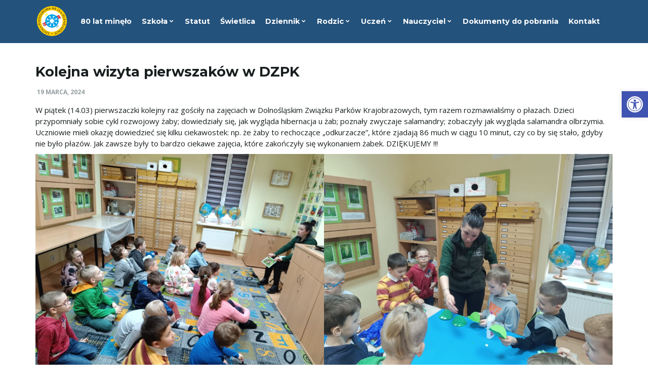

--- FILE ---
content_type: text/html; charset=UTF-8
request_url: https://sp15.sobieszow.pl/kolejna-wizyta-pierwszakow-w-dzpk/
body_size: 23434
content:
<!DOCTYPE html><!--[if IE 7]>
<html class="ie ie7" lang="pl-PL">
<![endif]-->
<!--[if IE 8]>
<html class="ie ie8" lang="pl-PL">
<![endif]-->
<!--[if !(IE 7) & !(IE 8)]><!-->
<html lang="pl-PL">
<!--<![endif]-->
    <head>
        <meta charset="UTF-8">
        <meta http-equiv="X-UA-Compatible" content="IE=edge">
        <meta name="viewport" content="width=device-width, initial-scale=1">
		<meta name="google-site-verification" content="6dcX6UETPhNGwA_XxnV48a29gd8B8bc3NAqAS3Ug5nU" />
        <meta name='robots' content='index, follow, max-image-preview:large, max-snippet:-1, max-video-preview:-1' />

	<!-- This site is optimized with the Yoast SEO plugin v26.8 - https://yoast.com/product/yoast-seo-wordpress/ -->
	<title>Kolejna wizyta pierwszaków w DZPK - SP15 Jelenia Góra</title>
	<link rel="canonical" href="https://sp15.sobieszow.pl/kolejna-wizyta-pierwszakow-w-dzpk/" />
	<meta property="og:locale" content="pl_PL" />
	<meta property="og:type" content="article" />
	<meta property="og:title" content="Kolejna wizyta pierwszaków w DZPK - SP15 Jelenia Góra" />
	<meta property="og:description" content="W piątek (14.03) pierwszaczki kolejny raz gościły na zajęciach w Dolnośląskim Związku Parków Krajobrazowych, tym razem rozmawialiśmy o płazach. Dzieci przypomniały sobie cykl rozwojowy żaby; dowiedziały się, jak wygląda hibernacja u żab; poznały zwyczaje salamandry; zobaczyły jak wygląda salamandra olbrzymia. Uczniowie mieli okazję dowiedzieć się kilku ciekawostek: np. że żaby to rechoczące &#8222;odkurzacze&#8221;, które zjadają [&hellip;]" />
	<meta property="og:url" content="https://sp15.sobieszow.pl/kolejna-wizyta-pierwszakow-w-dzpk/" />
	<meta property="og:site_name" content="SP15 Jelenia Góra" />
	<meta property="article:publisher" content="https://www.facebook.com/sp15sobieszow/" />
	<meta property="article:published_time" content="2024-03-19T04:43:22+00:00" />
	<meta property="article:modified_time" content="2024-03-19T04:43:23+00:00" />
	<meta property="og:image" content="https://sp15.sobieszow.pl/wp-content/uploads/2024/03/430619378_921361963116663_1543650248242952386_n.jpg" />
	<meta property="og:image:width" content="1600" />
	<meta property="og:image:height" content="1200" />
	<meta property="og:image:type" content="image/jpeg" />
	<meta name="author" content="SP15" />
	<meta name="twitter:card" content="summary_large_image" />
	<meta name="twitter:label1" content="Napisane przez" />
	<meta name="twitter:data1" content="SP15" />
	<meta name="twitter:label2" content="Szacowany czas czytania" />
	<meta name="twitter:data2" content="1 minuta" />
	<script type="application/ld+json" class="yoast-schema-graph">{"@context":"https://schema.org","@graph":[{"@type":"Article","@id":"https://sp15.sobieszow.pl/kolejna-wizyta-pierwszakow-w-dzpk/#article","isPartOf":{"@id":"https://sp15.sobieszow.pl/kolejna-wizyta-pierwszakow-w-dzpk/"},"author":{"name":"SP15","@id":"https://sp15.sobieszow.pl/#/schema/person/77605d2273a664fd9ddd2aa737e3ac5e"},"headline":"Kolejna wizyta pierwszaków w DZPK","datePublished":"2024-03-19T04:43:22+00:00","dateModified":"2024-03-19T04:43:23+00:00","mainEntityOfPage":{"@id":"https://sp15.sobieszow.pl/kolejna-wizyta-pierwszakow-w-dzpk/"},"wordCount":115,"publisher":{"@id":"https://sp15.sobieszow.pl/#organization"},"image":{"@id":"https://sp15.sobieszow.pl/kolejna-wizyta-pierwszakow-w-dzpk/#primaryimage"},"thumbnailUrl":"https://sp15.sobieszow.pl/wp-content/uploads/2024/03/430619378_921361963116663_1543650248242952386_n.jpg","articleSection":["2023-24"],"inLanguage":"pl-PL"},{"@type":"WebPage","@id":"https://sp15.sobieszow.pl/kolejna-wizyta-pierwszakow-w-dzpk/","url":"https://sp15.sobieszow.pl/kolejna-wizyta-pierwszakow-w-dzpk/","name":"Kolejna wizyta pierwszaków w DZPK - SP15 Jelenia Góra","isPartOf":{"@id":"https://sp15.sobieszow.pl/#website"},"primaryImageOfPage":{"@id":"https://sp15.sobieszow.pl/kolejna-wizyta-pierwszakow-w-dzpk/#primaryimage"},"image":{"@id":"https://sp15.sobieszow.pl/kolejna-wizyta-pierwszakow-w-dzpk/#primaryimage"},"thumbnailUrl":"https://sp15.sobieszow.pl/wp-content/uploads/2024/03/430619378_921361963116663_1543650248242952386_n.jpg","datePublished":"2024-03-19T04:43:22+00:00","dateModified":"2024-03-19T04:43:23+00:00","breadcrumb":{"@id":"https://sp15.sobieszow.pl/kolejna-wizyta-pierwszakow-w-dzpk/#breadcrumb"},"inLanguage":"pl-PL","potentialAction":[{"@type":"ReadAction","target":["https://sp15.sobieszow.pl/kolejna-wizyta-pierwszakow-w-dzpk/"]}]},{"@type":"ImageObject","inLanguage":"pl-PL","@id":"https://sp15.sobieszow.pl/kolejna-wizyta-pierwszakow-w-dzpk/#primaryimage","url":"https://sp15.sobieszow.pl/wp-content/uploads/2024/03/430619378_921361963116663_1543650248242952386_n.jpg","contentUrl":"https://sp15.sobieszow.pl/wp-content/uploads/2024/03/430619378_921361963116663_1543650248242952386_n.jpg","width":1600,"height":1200},{"@type":"BreadcrumbList","@id":"https://sp15.sobieszow.pl/kolejna-wizyta-pierwszakow-w-dzpk/#breadcrumb","itemListElement":[{"@type":"ListItem","position":1,"name":"Strona główna","item":"https://sp15.sobieszow.pl/"},{"@type":"ListItem","position":2,"name":"Aktualności","item":"https://sp15.sobieszow.pl/o-szkole/"},{"@type":"ListItem","position":3,"name":"Kolejna wizyta pierwszaków w DZPK"}]},{"@type":"WebSite","@id":"https://sp15.sobieszow.pl/#website","url":"https://sp15.sobieszow.pl/","name":"SP15 Jelenia Góra","description":"Oficjalna strona szkoły","publisher":{"@id":"https://sp15.sobieszow.pl/#organization"},"potentialAction":[{"@type":"SearchAction","target":{"@type":"EntryPoint","urlTemplate":"https://sp15.sobieszow.pl/?s={search_term_string}"},"query-input":{"@type":"PropertyValueSpecification","valueRequired":true,"valueName":"search_term_string"}}],"inLanguage":"pl-PL"},{"@type":"Organization","@id":"https://sp15.sobieszow.pl/#organization","name":"SP15 Jelenia Góra","url":"https://sp15.sobieszow.pl/","logo":{"@type":"ImageObject","inLanguage":"pl-PL","@id":"https://sp15.sobieszow.pl/#/schema/logo/image/","url":"http://sp15.sobieszow.pl/wp-content/uploads/2018/05/cropped-logoSP15.png","contentUrl":"http://sp15.sobieszow.pl/wp-content/uploads/2018/05/cropped-logoSP15.png","width":512,"height":512,"caption":"SP15 Jelenia Góra"},"image":{"@id":"https://sp15.sobieszow.pl/#/schema/logo/image/"},"sameAs":["https://www.facebook.com/sp15sobieszow/"]},{"@type":"Person","@id":"https://sp15.sobieszow.pl/#/schema/person/77605d2273a664fd9ddd2aa737e3ac5e","name":"SP15","url":"https://sp15.sobieszow.pl/author/rafalk/"}]}</script>
	<!-- / Yoast SEO plugin. -->


<link rel='dns-prefetch' href='//static.addtoany.com' />
<link rel='dns-prefetch' href='//fonts.googleapis.com' />
<link rel="alternate" type="application/rss+xml" title="SP15 Jelenia Góra &raquo; Kanał z wpisami" href="https://sp15.sobieszow.pl/feed/" />
<link rel="alternate" type="application/rss+xml" title="SP15 Jelenia Góra &raquo; Kanał z komentarzami" href="https://sp15.sobieszow.pl/comments/feed/" />
<link rel="alternate" title="oEmbed (JSON)" type="application/json+oembed" href="https://sp15.sobieszow.pl/wp-json/oembed/1.0/embed?url=https%3A%2F%2Fsp15.sobieszow.pl%2Fkolejna-wizyta-pierwszakow-w-dzpk%2F" />
<link rel="alternate" title="oEmbed (XML)" type="text/xml+oembed" href="https://sp15.sobieszow.pl/wp-json/oembed/1.0/embed?url=https%3A%2F%2Fsp15.sobieszow.pl%2Fkolejna-wizyta-pierwszakow-w-dzpk%2F&#038;format=xml" />
<style id='wp-img-auto-sizes-contain-inline-css' type='text/css'>
img:is([sizes=auto i],[sizes^="auto," i]){contain-intrinsic-size:3000px 1500px}
/*# sourceURL=wp-img-auto-sizes-contain-inline-css */
</style>
<style id='wp-emoji-styles-inline-css' type='text/css'>

	img.wp-smiley, img.emoji {
		display: inline !important;
		border: none !important;
		box-shadow: none !important;
		height: 1em !important;
		width: 1em !important;
		margin: 0 0.07em !important;
		vertical-align: -0.1em !important;
		background: none !important;
		padding: 0 !important;
	}
/*# sourceURL=wp-emoji-styles-inline-css */
</style>
<style id='wp-block-library-inline-css' type='text/css'>
:root{--wp-block-synced-color:#7a00df;--wp-block-synced-color--rgb:122,0,223;--wp-bound-block-color:var(--wp-block-synced-color);--wp-editor-canvas-background:#ddd;--wp-admin-theme-color:#007cba;--wp-admin-theme-color--rgb:0,124,186;--wp-admin-theme-color-darker-10:#006ba1;--wp-admin-theme-color-darker-10--rgb:0,107,160.5;--wp-admin-theme-color-darker-20:#005a87;--wp-admin-theme-color-darker-20--rgb:0,90,135;--wp-admin-border-width-focus:2px}@media (min-resolution:192dpi){:root{--wp-admin-border-width-focus:1.5px}}.wp-element-button{cursor:pointer}:root .has-very-light-gray-background-color{background-color:#eee}:root .has-very-dark-gray-background-color{background-color:#313131}:root .has-very-light-gray-color{color:#eee}:root .has-very-dark-gray-color{color:#313131}:root .has-vivid-green-cyan-to-vivid-cyan-blue-gradient-background{background:linear-gradient(135deg,#00d084,#0693e3)}:root .has-purple-crush-gradient-background{background:linear-gradient(135deg,#34e2e4,#4721fb 50%,#ab1dfe)}:root .has-hazy-dawn-gradient-background{background:linear-gradient(135deg,#faaca8,#dad0ec)}:root .has-subdued-olive-gradient-background{background:linear-gradient(135deg,#fafae1,#67a671)}:root .has-atomic-cream-gradient-background{background:linear-gradient(135deg,#fdd79a,#004a59)}:root .has-nightshade-gradient-background{background:linear-gradient(135deg,#330968,#31cdcf)}:root .has-midnight-gradient-background{background:linear-gradient(135deg,#020381,#2874fc)}:root{--wp--preset--font-size--normal:16px;--wp--preset--font-size--huge:42px}.has-regular-font-size{font-size:1em}.has-larger-font-size{font-size:2.625em}.has-normal-font-size{font-size:var(--wp--preset--font-size--normal)}.has-huge-font-size{font-size:var(--wp--preset--font-size--huge)}.has-text-align-center{text-align:center}.has-text-align-left{text-align:left}.has-text-align-right{text-align:right}.has-fit-text{white-space:nowrap!important}#end-resizable-editor-section{display:none}.aligncenter{clear:both}.items-justified-left{justify-content:flex-start}.items-justified-center{justify-content:center}.items-justified-right{justify-content:flex-end}.items-justified-space-between{justify-content:space-between}.screen-reader-text{border:0;clip-path:inset(50%);height:1px;margin:-1px;overflow:hidden;padding:0;position:absolute;width:1px;word-wrap:normal!important}.screen-reader-text:focus{background-color:#ddd;clip-path:none;color:#444;display:block;font-size:1em;height:auto;left:5px;line-height:normal;padding:15px 23px 14px;text-decoration:none;top:5px;width:auto;z-index:100000}html :where(.has-border-color){border-style:solid}html :where([style*=border-top-color]){border-top-style:solid}html :where([style*=border-right-color]){border-right-style:solid}html :where([style*=border-bottom-color]){border-bottom-style:solid}html :where([style*=border-left-color]){border-left-style:solid}html :where([style*=border-width]){border-style:solid}html :where([style*=border-top-width]){border-top-style:solid}html :where([style*=border-right-width]){border-right-style:solid}html :where([style*=border-bottom-width]){border-bottom-style:solid}html :where([style*=border-left-width]){border-left-style:solid}html :where(img[class*=wp-image-]){height:auto;max-width:100%}:where(figure){margin:0 0 1em}html :where(.is-position-sticky){--wp-admin--admin-bar--position-offset:var(--wp-admin--admin-bar--height,0px)}@media screen and (max-width:600px){html :where(.is-position-sticky){--wp-admin--admin-bar--position-offset:0px}}

/*# sourceURL=wp-block-library-inline-css */
</style><style id='wp-block-gallery-inline-css' type='text/css'>
.blocks-gallery-grid:not(.has-nested-images),.wp-block-gallery:not(.has-nested-images){display:flex;flex-wrap:wrap;list-style-type:none;margin:0;padding:0}.blocks-gallery-grid:not(.has-nested-images) .blocks-gallery-image,.blocks-gallery-grid:not(.has-nested-images) .blocks-gallery-item,.wp-block-gallery:not(.has-nested-images) .blocks-gallery-image,.wp-block-gallery:not(.has-nested-images) .blocks-gallery-item{display:flex;flex-direction:column;flex-grow:1;justify-content:center;margin:0 1em 1em 0;position:relative;width:calc(50% - 1em)}.blocks-gallery-grid:not(.has-nested-images) .blocks-gallery-image:nth-of-type(2n),.blocks-gallery-grid:not(.has-nested-images) .blocks-gallery-item:nth-of-type(2n),.wp-block-gallery:not(.has-nested-images) .blocks-gallery-image:nth-of-type(2n),.wp-block-gallery:not(.has-nested-images) .blocks-gallery-item:nth-of-type(2n){margin-right:0}.blocks-gallery-grid:not(.has-nested-images) .blocks-gallery-image figure,.blocks-gallery-grid:not(.has-nested-images) .blocks-gallery-item figure,.wp-block-gallery:not(.has-nested-images) .blocks-gallery-image figure,.wp-block-gallery:not(.has-nested-images) .blocks-gallery-item figure{align-items:flex-end;display:flex;height:100%;justify-content:flex-start;margin:0}.blocks-gallery-grid:not(.has-nested-images) .blocks-gallery-image img,.blocks-gallery-grid:not(.has-nested-images) .blocks-gallery-item img,.wp-block-gallery:not(.has-nested-images) .blocks-gallery-image img,.wp-block-gallery:not(.has-nested-images) .blocks-gallery-item img{display:block;height:auto;max-width:100%;width:auto}.blocks-gallery-grid:not(.has-nested-images) .blocks-gallery-image figcaption,.blocks-gallery-grid:not(.has-nested-images) .blocks-gallery-item figcaption,.wp-block-gallery:not(.has-nested-images) .blocks-gallery-image figcaption,.wp-block-gallery:not(.has-nested-images) .blocks-gallery-item figcaption{background:linear-gradient(0deg,#000000b3,#0000004d 70%,#0000);bottom:0;box-sizing:border-box;color:#fff;font-size:.8em;margin:0;max-height:100%;overflow:auto;padding:3em .77em .7em;position:absolute;text-align:center;width:100%;z-index:2}.blocks-gallery-grid:not(.has-nested-images) .blocks-gallery-image figcaption img,.blocks-gallery-grid:not(.has-nested-images) .blocks-gallery-item figcaption img,.wp-block-gallery:not(.has-nested-images) .blocks-gallery-image figcaption img,.wp-block-gallery:not(.has-nested-images) .blocks-gallery-item figcaption img{display:inline}.blocks-gallery-grid:not(.has-nested-images) figcaption,.wp-block-gallery:not(.has-nested-images) figcaption{flex-grow:1}.blocks-gallery-grid:not(.has-nested-images).is-cropped .blocks-gallery-image a,.blocks-gallery-grid:not(.has-nested-images).is-cropped .blocks-gallery-image img,.blocks-gallery-grid:not(.has-nested-images).is-cropped .blocks-gallery-item a,.blocks-gallery-grid:not(.has-nested-images).is-cropped .blocks-gallery-item img,.wp-block-gallery:not(.has-nested-images).is-cropped .blocks-gallery-image a,.wp-block-gallery:not(.has-nested-images).is-cropped .blocks-gallery-image img,.wp-block-gallery:not(.has-nested-images).is-cropped .blocks-gallery-item a,.wp-block-gallery:not(.has-nested-images).is-cropped .blocks-gallery-item img{flex:1;height:100%;object-fit:cover;width:100%}.blocks-gallery-grid:not(.has-nested-images).columns-1 .blocks-gallery-image,.blocks-gallery-grid:not(.has-nested-images).columns-1 .blocks-gallery-item,.wp-block-gallery:not(.has-nested-images).columns-1 .blocks-gallery-image,.wp-block-gallery:not(.has-nested-images).columns-1 .blocks-gallery-item{margin-right:0;width:100%}@media (min-width:600px){.blocks-gallery-grid:not(.has-nested-images).columns-3 .blocks-gallery-image,.blocks-gallery-grid:not(.has-nested-images).columns-3 .blocks-gallery-item,.wp-block-gallery:not(.has-nested-images).columns-3 .blocks-gallery-image,.wp-block-gallery:not(.has-nested-images).columns-3 .blocks-gallery-item{margin-right:1em;width:calc(33.33333% - .66667em)}.blocks-gallery-grid:not(.has-nested-images).columns-4 .blocks-gallery-image,.blocks-gallery-grid:not(.has-nested-images).columns-4 .blocks-gallery-item,.wp-block-gallery:not(.has-nested-images).columns-4 .blocks-gallery-image,.wp-block-gallery:not(.has-nested-images).columns-4 .blocks-gallery-item{margin-right:1em;width:calc(25% - .75em)}.blocks-gallery-grid:not(.has-nested-images).columns-5 .blocks-gallery-image,.blocks-gallery-grid:not(.has-nested-images).columns-5 .blocks-gallery-item,.wp-block-gallery:not(.has-nested-images).columns-5 .blocks-gallery-image,.wp-block-gallery:not(.has-nested-images).columns-5 .blocks-gallery-item{margin-right:1em;width:calc(20% - .8em)}.blocks-gallery-grid:not(.has-nested-images).columns-6 .blocks-gallery-image,.blocks-gallery-grid:not(.has-nested-images).columns-6 .blocks-gallery-item,.wp-block-gallery:not(.has-nested-images).columns-6 .blocks-gallery-image,.wp-block-gallery:not(.has-nested-images).columns-6 .blocks-gallery-item{margin-right:1em;width:calc(16.66667% - .83333em)}.blocks-gallery-grid:not(.has-nested-images).columns-7 .blocks-gallery-image,.blocks-gallery-grid:not(.has-nested-images).columns-7 .blocks-gallery-item,.wp-block-gallery:not(.has-nested-images).columns-7 .blocks-gallery-image,.wp-block-gallery:not(.has-nested-images).columns-7 .blocks-gallery-item{margin-right:1em;width:calc(14.28571% - .85714em)}.blocks-gallery-grid:not(.has-nested-images).columns-8 .blocks-gallery-image,.blocks-gallery-grid:not(.has-nested-images).columns-8 .blocks-gallery-item,.wp-block-gallery:not(.has-nested-images).columns-8 .blocks-gallery-image,.wp-block-gallery:not(.has-nested-images).columns-8 .blocks-gallery-item{margin-right:1em;width:calc(12.5% - .875em)}.blocks-gallery-grid:not(.has-nested-images).columns-1 .blocks-gallery-image:nth-of-type(1n),.blocks-gallery-grid:not(.has-nested-images).columns-1 .blocks-gallery-item:nth-of-type(1n),.blocks-gallery-grid:not(.has-nested-images).columns-2 .blocks-gallery-image:nth-of-type(2n),.blocks-gallery-grid:not(.has-nested-images).columns-2 .blocks-gallery-item:nth-of-type(2n),.blocks-gallery-grid:not(.has-nested-images).columns-3 .blocks-gallery-image:nth-of-type(3n),.blocks-gallery-grid:not(.has-nested-images).columns-3 .blocks-gallery-item:nth-of-type(3n),.blocks-gallery-grid:not(.has-nested-images).columns-4 .blocks-gallery-image:nth-of-type(4n),.blocks-gallery-grid:not(.has-nested-images).columns-4 .blocks-gallery-item:nth-of-type(4n),.blocks-gallery-grid:not(.has-nested-images).columns-5 .blocks-gallery-image:nth-of-type(5n),.blocks-gallery-grid:not(.has-nested-images).columns-5 .blocks-gallery-item:nth-of-type(5n),.blocks-gallery-grid:not(.has-nested-images).columns-6 .blocks-gallery-image:nth-of-type(6n),.blocks-gallery-grid:not(.has-nested-images).columns-6 .blocks-gallery-item:nth-of-type(6n),.blocks-gallery-grid:not(.has-nested-images).columns-7 .blocks-gallery-image:nth-of-type(7n),.blocks-gallery-grid:not(.has-nested-images).columns-7 .blocks-gallery-item:nth-of-type(7n),.blocks-gallery-grid:not(.has-nested-images).columns-8 .blocks-gallery-image:nth-of-type(8n),.blocks-gallery-grid:not(.has-nested-images).columns-8 .blocks-gallery-item:nth-of-type(8n),.wp-block-gallery:not(.has-nested-images).columns-1 .blocks-gallery-image:nth-of-type(1n),.wp-block-gallery:not(.has-nested-images).columns-1 .blocks-gallery-item:nth-of-type(1n),.wp-block-gallery:not(.has-nested-images).columns-2 .blocks-gallery-image:nth-of-type(2n),.wp-block-gallery:not(.has-nested-images).columns-2 .blocks-gallery-item:nth-of-type(2n),.wp-block-gallery:not(.has-nested-images).columns-3 .blocks-gallery-image:nth-of-type(3n),.wp-block-gallery:not(.has-nested-images).columns-3 .blocks-gallery-item:nth-of-type(3n),.wp-block-gallery:not(.has-nested-images).columns-4 .blocks-gallery-image:nth-of-type(4n),.wp-block-gallery:not(.has-nested-images).columns-4 .blocks-gallery-item:nth-of-type(4n),.wp-block-gallery:not(.has-nested-images).columns-5 .blocks-gallery-image:nth-of-type(5n),.wp-block-gallery:not(.has-nested-images).columns-5 .blocks-gallery-item:nth-of-type(5n),.wp-block-gallery:not(.has-nested-images).columns-6 .blocks-gallery-image:nth-of-type(6n),.wp-block-gallery:not(.has-nested-images).columns-6 .blocks-gallery-item:nth-of-type(6n),.wp-block-gallery:not(.has-nested-images).columns-7 .blocks-gallery-image:nth-of-type(7n),.wp-block-gallery:not(.has-nested-images).columns-7 .blocks-gallery-item:nth-of-type(7n),.wp-block-gallery:not(.has-nested-images).columns-8 .blocks-gallery-image:nth-of-type(8n),.wp-block-gallery:not(.has-nested-images).columns-8 .blocks-gallery-item:nth-of-type(8n){margin-right:0}}.blocks-gallery-grid:not(.has-nested-images) .blocks-gallery-image:last-child,.blocks-gallery-grid:not(.has-nested-images) .blocks-gallery-item:last-child,.wp-block-gallery:not(.has-nested-images) .blocks-gallery-image:last-child,.wp-block-gallery:not(.has-nested-images) .blocks-gallery-item:last-child{margin-right:0}.blocks-gallery-grid:not(.has-nested-images).alignleft,.blocks-gallery-grid:not(.has-nested-images).alignright,.wp-block-gallery:not(.has-nested-images).alignleft,.wp-block-gallery:not(.has-nested-images).alignright{max-width:420px;width:100%}.blocks-gallery-grid:not(.has-nested-images).aligncenter .blocks-gallery-item figure,.wp-block-gallery:not(.has-nested-images).aligncenter .blocks-gallery-item figure{justify-content:center}.wp-block-gallery:not(.is-cropped) .blocks-gallery-item{align-self:flex-start}figure.wp-block-gallery.has-nested-images{align-items:normal}.wp-block-gallery.has-nested-images figure.wp-block-image:not(#individual-image){margin:0;width:calc(50% - var(--wp--style--unstable-gallery-gap, 16px)/2)}.wp-block-gallery.has-nested-images figure.wp-block-image{box-sizing:border-box;display:flex;flex-direction:column;flex-grow:1;justify-content:center;max-width:100%;position:relative}.wp-block-gallery.has-nested-images figure.wp-block-image>a,.wp-block-gallery.has-nested-images figure.wp-block-image>div{flex-direction:column;flex-grow:1;margin:0}.wp-block-gallery.has-nested-images figure.wp-block-image img{display:block;height:auto;max-width:100%!important;width:auto}.wp-block-gallery.has-nested-images figure.wp-block-image figcaption,.wp-block-gallery.has-nested-images figure.wp-block-image:has(figcaption):before{bottom:0;left:0;max-height:100%;position:absolute;right:0}.wp-block-gallery.has-nested-images figure.wp-block-image:has(figcaption):before{backdrop-filter:blur(3px);content:"";height:100%;-webkit-mask-image:linear-gradient(0deg,#000 20%,#0000);mask-image:linear-gradient(0deg,#000 20%,#0000);max-height:40%;pointer-events:none}.wp-block-gallery.has-nested-images figure.wp-block-image figcaption{box-sizing:border-box;color:#fff;font-size:13px;margin:0;overflow:auto;padding:1em;text-align:center;text-shadow:0 0 1.5px #000}.wp-block-gallery.has-nested-images figure.wp-block-image figcaption::-webkit-scrollbar{height:12px;width:12px}.wp-block-gallery.has-nested-images figure.wp-block-image figcaption::-webkit-scrollbar-track{background-color:initial}.wp-block-gallery.has-nested-images figure.wp-block-image figcaption::-webkit-scrollbar-thumb{background-clip:padding-box;background-color:initial;border:3px solid #0000;border-radius:8px}.wp-block-gallery.has-nested-images figure.wp-block-image figcaption:focus-within::-webkit-scrollbar-thumb,.wp-block-gallery.has-nested-images figure.wp-block-image figcaption:focus::-webkit-scrollbar-thumb,.wp-block-gallery.has-nested-images figure.wp-block-image figcaption:hover::-webkit-scrollbar-thumb{background-color:#fffc}.wp-block-gallery.has-nested-images figure.wp-block-image figcaption{scrollbar-color:#0000 #0000;scrollbar-gutter:stable both-edges;scrollbar-width:thin}.wp-block-gallery.has-nested-images figure.wp-block-image figcaption:focus,.wp-block-gallery.has-nested-images figure.wp-block-image figcaption:focus-within,.wp-block-gallery.has-nested-images figure.wp-block-image figcaption:hover{scrollbar-color:#fffc #0000}.wp-block-gallery.has-nested-images figure.wp-block-image figcaption{will-change:transform}@media (hover:none){.wp-block-gallery.has-nested-images figure.wp-block-image figcaption{scrollbar-color:#fffc #0000}}.wp-block-gallery.has-nested-images figure.wp-block-image figcaption{background:linear-gradient(0deg,#0006,#0000)}.wp-block-gallery.has-nested-images figure.wp-block-image figcaption img{display:inline}.wp-block-gallery.has-nested-images figure.wp-block-image figcaption a{color:inherit}.wp-block-gallery.has-nested-images figure.wp-block-image.has-custom-border img{box-sizing:border-box}.wp-block-gallery.has-nested-images figure.wp-block-image.has-custom-border>a,.wp-block-gallery.has-nested-images figure.wp-block-image.has-custom-border>div,.wp-block-gallery.has-nested-images figure.wp-block-image.is-style-rounded>a,.wp-block-gallery.has-nested-images figure.wp-block-image.is-style-rounded>div{flex:1 1 auto}.wp-block-gallery.has-nested-images figure.wp-block-image.has-custom-border figcaption,.wp-block-gallery.has-nested-images figure.wp-block-image.is-style-rounded figcaption{background:none;color:inherit;flex:initial;margin:0;padding:10px 10px 9px;position:relative;text-shadow:none}.wp-block-gallery.has-nested-images figure.wp-block-image.has-custom-border:before,.wp-block-gallery.has-nested-images figure.wp-block-image.is-style-rounded:before{content:none}.wp-block-gallery.has-nested-images figcaption{flex-basis:100%;flex-grow:1;text-align:center}.wp-block-gallery.has-nested-images:not(.is-cropped) figure.wp-block-image:not(#individual-image){margin-bottom:auto;margin-top:0}.wp-block-gallery.has-nested-images.is-cropped figure.wp-block-image:not(#individual-image){align-self:inherit}.wp-block-gallery.has-nested-images.is-cropped figure.wp-block-image:not(#individual-image)>a,.wp-block-gallery.has-nested-images.is-cropped figure.wp-block-image:not(#individual-image)>div:not(.components-drop-zone){display:flex}.wp-block-gallery.has-nested-images.is-cropped figure.wp-block-image:not(#individual-image) a,.wp-block-gallery.has-nested-images.is-cropped figure.wp-block-image:not(#individual-image) img{flex:1 0 0%;height:100%;object-fit:cover;width:100%}.wp-block-gallery.has-nested-images.columns-1 figure.wp-block-image:not(#individual-image){width:100%}@media (min-width:600px){.wp-block-gallery.has-nested-images.columns-3 figure.wp-block-image:not(#individual-image){width:calc(33.33333% - var(--wp--style--unstable-gallery-gap, 16px)*.66667)}.wp-block-gallery.has-nested-images.columns-4 figure.wp-block-image:not(#individual-image){width:calc(25% - var(--wp--style--unstable-gallery-gap, 16px)*.75)}.wp-block-gallery.has-nested-images.columns-5 figure.wp-block-image:not(#individual-image){width:calc(20% - var(--wp--style--unstable-gallery-gap, 16px)*.8)}.wp-block-gallery.has-nested-images.columns-6 figure.wp-block-image:not(#individual-image){width:calc(16.66667% - var(--wp--style--unstable-gallery-gap, 16px)*.83333)}.wp-block-gallery.has-nested-images.columns-7 figure.wp-block-image:not(#individual-image){width:calc(14.28571% - var(--wp--style--unstable-gallery-gap, 16px)*.85714)}.wp-block-gallery.has-nested-images.columns-8 figure.wp-block-image:not(#individual-image){width:calc(12.5% - var(--wp--style--unstable-gallery-gap, 16px)*.875)}.wp-block-gallery.has-nested-images.columns-default figure.wp-block-image:not(#individual-image){width:calc(33.33% - var(--wp--style--unstable-gallery-gap, 16px)*.66667)}.wp-block-gallery.has-nested-images.columns-default figure.wp-block-image:not(#individual-image):first-child:nth-last-child(2),.wp-block-gallery.has-nested-images.columns-default figure.wp-block-image:not(#individual-image):first-child:nth-last-child(2)~figure.wp-block-image:not(#individual-image){width:calc(50% - var(--wp--style--unstable-gallery-gap, 16px)*.5)}.wp-block-gallery.has-nested-images.columns-default figure.wp-block-image:not(#individual-image):first-child:last-child{width:100%}}.wp-block-gallery.has-nested-images.alignleft,.wp-block-gallery.has-nested-images.alignright{max-width:420px;width:100%}.wp-block-gallery.has-nested-images.aligncenter{justify-content:center}
/*# sourceURL=https://sp15.sobieszow.pl/wp-includes/blocks/gallery/style.min.css */
</style>
<style id='wp-block-image-inline-css' type='text/css'>
.wp-block-image>a,.wp-block-image>figure>a{display:inline-block}.wp-block-image img{box-sizing:border-box;height:auto;max-width:100%;vertical-align:bottom}@media not (prefers-reduced-motion){.wp-block-image img.hide{visibility:hidden}.wp-block-image img.show{animation:show-content-image .4s}}.wp-block-image[style*=border-radius] img,.wp-block-image[style*=border-radius]>a{border-radius:inherit}.wp-block-image.has-custom-border img{box-sizing:border-box}.wp-block-image.aligncenter{text-align:center}.wp-block-image.alignfull>a,.wp-block-image.alignwide>a{width:100%}.wp-block-image.alignfull img,.wp-block-image.alignwide img{height:auto;width:100%}.wp-block-image .aligncenter,.wp-block-image .alignleft,.wp-block-image .alignright,.wp-block-image.aligncenter,.wp-block-image.alignleft,.wp-block-image.alignright{display:table}.wp-block-image .aligncenter>figcaption,.wp-block-image .alignleft>figcaption,.wp-block-image .alignright>figcaption,.wp-block-image.aligncenter>figcaption,.wp-block-image.alignleft>figcaption,.wp-block-image.alignright>figcaption{caption-side:bottom;display:table-caption}.wp-block-image .alignleft{float:left;margin:.5em 1em .5em 0}.wp-block-image .alignright{float:right;margin:.5em 0 .5em 1em}.wp-block-image .aligncenter{margin-left:auto;margin-right:auto}.wp-block-image :where(figcaption){margin-bottom:1em;margin-top:.5em}.wp-block-image.is-style-circle-mask img{border-radius:9999px}@supports ((-webkit-mask-image:none) or (mask-image:none)) or (-webkit-mask-image:none){.wp-block-image.is-style-circle-mask img{border-radius:0;-webkit-mask-image:url('data:image/svg+xml;utf8,<svg viewBox="0 0 100 100" xmlns="http://www.w3.org/2000/svg"><circle cx="50" cy="50" r="50"/></svg>');mask-image:url('data:image/svg+xml;utf8,<svg viewBox="0 0 100 100" xmlns="http://www.w3.org/2000/svg"><circle cx="50" cy="50" r="50"/></svg>');mask-mode:alpha;-webkit-mask-position:center;mask-position:center;-webkit-mask-repeat:no-repeat;mask-repeat:no-repeat;-webkit-mask-size:contain;mask-size:contain}}:root :where(.wp-block-image.is-style-rounded img,.wp-block-image .is-style-rounded img){border-radius:9999px}.wp-block-image figure{margin:0}.wp-lightbox-container{display:flex;flex-direction:column;position:relative}.wp-lightbox-container img{cursor:zoom-in}.wp-lightbox-container img:hover+button{opacity:1}.wp-lightbox-container button{align-items:center;backdrop-filter:blur(16px) saturate(180%);background-color:#5a5a5a40;border:none;border-radius:4px;cursor:zoom-in;display:flex;height:20px;justify-content:center;opacity:0;padding:0;position:absolute;right:16px;text-align:center;top:16px;width:20px;z-index:100}@media not (prefers-reduced-motion){.wp-lightbox-container button{transition:opacity .2s ease}}.wp-lightbox-container button:focus-visible{outline:3px auto #5a5a5a40;outline:3px auto -webkit-focus-ring-color;outline-offset:3px}.wp-lightbox-container button:hover{cursor:pointer;opacity:1}.wp-lightbox-container button:focus{opacity:1}.wp-lightbox-container button:focus,.wp-lightbox-container button:hover,.wp-lightbox-container button:not(:hover):not(:active):not(.has-background){background-color:#5a5a5a40;border:none}.wp-lightbox-overlay{box-sizing:border-box;cursor:zoom-out;height:100vh;left:0;overflow:hidden;position:fixed;top:0;visibility:hidden;width:100%;z-index:100000}.wp-lightbox-overlay .close-button{align-items:center;cursor:pointer;display:flex;justify-content:center;min-height:40px;min-width:40px;padding:0;position:absolute;right:calc(env(safe-area-inset-right) + 16px);top:calc(env(safe-area-inset-top) + 16px);z-index:5000000}.wp-lightbox-overlay .close-button:focus,.wp-lightbox-overlay .close-button:hover,.wp-lightbox-overlay .close-button:not(:hover):not(:active):not(.has-background){background:none;border:none}.wp-lightbox-overlay .lightbox-image-container{height:var(--wp--lightbox-container-height);left:50%;overflow:hidden;position:absolute;top:50%;transform:translate(-50%,-50%);transform-origin:top left;width:var(--wp--lightbox-container-width);z-index:9999999999}.wp-lightbox-overlay .wp-block-image{align-items:center;box-sizing:border-box;display:flex;height:100%;justify-content:center;margin:0;position:relative;transform-origin:0 0;width:100%;z-index:3000000}.wp-lightbox-overlay .wp-block-image img{height:var(--wp--lightbox-image-height);min-height:var(--wp--lightbox-image-height);min-width:var(--wp--lightbox-image-width);width:var(--wp--lightbox-image-width)}.wp-lightbox-overlay .wp-block-image figcaption{display:none}.wp-lightbox-overlay button{background:none;border:none}.wp-lightbox-overlay .scrim{background-color:#fff;height:100%;opacity:.9;position:absolute;width:100%;z-index:2000000}.wp-lightbox-overlay.active{visibility:visible}@media not (prefers-reduced-motion){.wp-lightbox-overlay.active{animation:turn-on-visibility .25s both}.wp-lightbox-overlay.active img{animation:turn-on-visibility .35s both}.wp-lightbox-overlay.show-closing-animation:not(.active){animation:turn-off-visibility .35s both}.wp-lightbox-overlay.show-closing-animation:not(.active) img{animation:turn-off-visibility .25s both}.wp-lightbox-overlay.zoom.active{animation:none;opacity:1;visibility:visible}.wp-lightbox-overlay.zoom.active .lightbox-image-container{animation:lightbox-zoom-in .4s}.wp-lightbox-overlay.zoom.active .lightbox-image-container img{animation:none}.wp-lightbox-overlay.zoom.active .scrim{animation:turn-on-visibility .4s forwards}.wp-lightbox-overlay.zoom.show-closing-animation:not(.active){animation:none}.wp-lightbox-overlay.zoom.show-closing-animation:not(.active) .lightbox-image-container{animation:lightbox-zoom-out .4s}.wp-lightbox-overlay.zoom.show-closing-animation:not(.active) .lightbox-image-container img{animation:none}.wp-lightbox-overlay.zoom.show-closing-animation:not(.active) .scrim{animation:turn-off-visibility .4s forwards}}@keyframes show-content-image{0%{visibility:hidden}99%{visibility:hidden}to{visibility:visible}}@keyframes turn-on-visibility{0%{opacity:0}to{opacity:1}}@keyframes turn-off-visibility{0%{opacity:1;visibility:visible}99%{opacity:0;visibility:visible}to{opacity:0;visibility:hidden}}@keyframes lightbox-zoom-in{0%{transform:translate(calc((-100vw + var(--wp--lightbox-scrollbar-width))/2 + var(--wp--lightbox-initial-left-position)),calc(-50vh + var(--wp--lightbox-initial-top-position))) scale(var(--wp--lightbox-scale))}to{transform:translate(-50%,-50%) scale(1)}}@keyframes lightbox-zoom-out{0%{transform:translate(-50%,-50%) scale(1);visibility:visible}99%{visibility:visible}to{transform:translate(calc((-100vw + var(--wp--lightbox-scrollbar-width))/2 + var(--wp--lightbox-initial-left-position)),calc(-50vh + var(--wp--lightbox-initial-top-position))) scale(var(--wp--lightbox-scale));visibility:hidden}}
/*# sourceURL=https://sp15.sobieszow.pl/wp-includes/blocks/image/style.min.css */
</style>
<style id='global-styles-inline-css' type='text/css'>
:root{--wp--preset--aspect-ratio--square: 1;--wp--preset--aspect-ratio--4-3: 4/3;--wp--preset--aspect-ratio--3-4: 3/4;--wp--preset--aspect-ratio--3-2: 3/2;--wp--preset--aspect-ratio--2-3: 2/3;--wp--preset--aspect-ratio--16-9: 16/9;--wp--preset--aspect-ratio--9-16: 9/16;--wp--preset--color--black: #000000;--wp--preset--color--cyan-bluish-gray: #abb8c3;--wp--preset--color--white: #ffffff;--wp--preset--color--pale-pink: #f78da7;--wp--preset--color--vivid-red: #cf2e2e;--wp--preset--color--luminous-vivid-orange: #ff6900;--wp--preset--color--luminous-vivid-amber: #fcb900;--wp--preset--color--light-green-cyan: #7bdcb5;--wp--preset--color--vivid-green-cyan: #00d084;--wp--preset--color--pale-cyan-blue: #8ed1fc;--wp--preset--color--vivid-cyan-blue: #0693e3;--wp--preset--color--vivid-purple: #9b51e0;--wp--preset--gradient--vivid-cyan-blue-to-vivid-purple: linear-gradient(135deg,rgb(6,147,227) 0%,rgb(155,81,224) 100%);--wp--preset--gradient--light-green-cyan-to-vivid-green-cyan: linear-gradient(135deg,rgb(122,220,180) 0%,rgb(0,208,130) 100%);--wp--preset--gradient--luminous-vivid-amber-to-luminous-vivid-orange: linear-gradient(135deg,rgb(252,185,0) 0%,rgb(255,105,0) 100%);--wp--preset--gradient--luminous-vivid-orange-to-vivid-red: linear-gradient(135deg,rgb(255,105,0) 0%,rgb(207,46,46) 100%);--wp--preset--gradient--very-light-gray-to-cyan-bluish-gray: linear-gradient(135deg,rgb(238,238,238) 0%,rgb(169,184,195) 100%);--wp--preset--gradient--cool-to-warm-spectrum: linear-gradient(135deg,rgb(74,234,220) 0%,rgb(151,120,209) 20%,rgb(207,42,186) 40%,rgb(238,44,130) 60%,rgb(251,105,98) 80%,rgb(254,248,76) 100%);--wp--preset--gradient--blush-light-purple: linear-gradient(135deg,rgb(255,206,236) 0%,rgb(152,150,240) 100%);--wp--preset--gradient--blush-bordeaux: linear-gradient(135deg,rgb(254,205,165) 0%,rgb(254,45,45) 50%,rgb(107,0,62) 100%);--wp--preset--gradient--luminous-dusk: linear-gradient(135deg,rgb(255,203,112) 0%,rgb(199,81,192) 50%,rgb(65,88,208) 100%);--wp--preset--gradient--pale-ocean: linear-gradient(135deg,rgb(255,245,203) 0%,rgb(182,227,212) 50%,rgb(51,167,181) 100%);--wp--preset--gradient--electric-grass: linear-gradient(135deg,rgb(202,248,128) 0%,rgb(113,206,126) 100%);--wp--preset--gradient--midnight: linear-gradient(135deg,rgb(2,3,129) 0%,rgb(40,116,252) 100%);--wp--preset--font-size--small: 13px;--wp--preset--font-size--medium: 20px;--wp--preset--font-size--large: 36px;--wp--preset--font-size--x-large: 42px;--wp--preset--spacing--20: 0.44rem;--wp--preset--spacing--30: 0.67rem;--wp--preset--spacing--40: 1rem;--wp--preset--spacing--50: 1.5rem;--wp--preset--spacing--60: 2.25rem;--wp--preset--spacing--70: 3.38rem;--wp--preset--spacing--80: 5.06rem;--wp--preset--shadow--natural: 6px 6px 9px rgba(0, 0, 0, 0.2);--wp--preset--shadow--deep: 12px 12px 50px rgba(0, 0, 0, 0.4);--wp--preset--shadow--sharp: 6px 6px 0px rgba(0, 0, 0, 0.2);--wp--preset--shadow--outlined: 6px 6px 0px -3px rgb(255, 255, 255), 6px 6px rgb(0, 0, 0);--wp--preset--shadow--crisp: 6px 6px 0px rgb(0, 0, 0);}:where(.is-layout-flex){gap: 0.5em;}:where(.is-layout-grid){gap: 0.5em;}body .is-layout-flex{display: flex;}.is-layout-flex{flex-wrap: wrap;align-items: center;}.is-layout-flex > :is(*, div){margin: 0;}body .is-layout-grid{display: grid;}.is-layout-grid > :is(*, div){margin: 0;}:where(.wp-block-columns.is-layout-flex){gap: 2em;}:where(.wp-block-columns.is-layout-grid){gap: 2em;}:where(.wp-block-post-template.is-layout-flex){gap: 1.25em;}:where(.wp-block-post-template.is-layout-grid){gap: 1.25em;}.has-black-color{color: var(--wp--preset--color--black) !important;}.has-cyan-bluish-gray-color{color: var(--wp--preset--color--cyan-bluish-gray) !important;}.has-white-color{color: var(--wp--preset--color--white) !important;}.has-pale-pink-color{color: var(--wp--preset--color--pale-pink) !important;}.has-vivid-red-color{color: var(--wp--preset--color--vivid-red) !important;}.has-luminous-vivid-orange-color{color: var(--wp--preset--color--luminous-vivid-orange) !important;}.has-luminous-vivid-amber-color{color: var(--wp--preset--color--luminous-vivid-amber) !important;}.has-light-green-cyan-color{color: var(--wp--preset--color--light-green-cyan) !important;}.has-vivid-green-cyan-color{color: var(--wp--preset--color--vivid-green-cyan) !important;}.has-pale-cyan-blue-color{color: var(--wp--preset--color--pale-cyan-blue) !important;}.has-vivid-cyan-blue-color{color: var(--wp--preset--color--vivid-cyan-blue) !important;}.has-vivid-purple-color{color: var(--wp--preset--color--vivid-purple) !important;}.has-black-background-color{background-color: var(--wp--preset--color--black) !important;}.has-cyan-bluish-gray-background-color{background-color: var(--wp--preset--color--cyan-bluish-gray) !important;}.has-white-background-color{background-color: var(--wp--preset--color--white) !important;}.has-pale-pink-background-color{background-color: var(--wp--preset--color--pale-pink) !important;}.has-vivid-red-background-color{background-color: var(--wp--preset--color--vivid-red) !important;}.has-luminous-vivid-orange-background-color{background-color: var(--wp--preset--color--luminous-vivid-orange) !important;}.has-luminous-vivid-amber-background-color{background-color: var(--wp--preset--color--luminous-vivid-amber) !important;}.has-light-green-cyan-background-color{background-color: var(--wp--preset--color--light-green-cyan) !important;}.has-vivid-green-cyan-background-color{background-color: var(--wp--preset--color--vivid-green-cyan) !important;}.has-pale-cyan-blue-background-color{background-color: var(--wp--preset--color--pale-cyan-blue) !important;}.has-vivid-cyan-blue-background-color{background-color: var(--wp--preset--color--vivid-cyan-blue) !important;}.has-vivid-purple-background-color{background-color: var(--wp--preset--color--vivid-purple) !important;}.has-black-border-color{border-color: var(--wp--preset--color--black) !important;}.has-cyan-bluish-gray-border-color{border-color: var(--wp--preset--color--cyan-bluish-gray) !important;}.has-white-border-color{border-color: var(--wp--preset--color--white) !important;}.has-pale-pink-border-color{border-color: var(--wp--preset--color--pale-pink) !important;}.has-vivid-red-border-color{border-color: var(--wp--preset--color--vivid-red) !important;}.has-luminous-vivid-orange-border-color{border-color: var(--wp--preset--color--luminous-vivid-orange) !important;}.has-luminous-vivid-amber-border-color{border-color: var(--wp--preset--color--luminous-vivid-amber) !important;}.has-light-green-cyan-border-color{border-color: var(--wp--preset--color--light-green-cyan) !important;}.has-vivid-green-cyan-border-color{border-color: var(--wp--preset--color--vivid-green-cyan) !important;}.has-pale-cyan-blue-border-color{border-color: var(--wp--preset--color--pale-cyan-blue) !important;}.has-vivid-cyan-blue-border-color{border-color: var(--wp--preset--color--vivid-cyan-blue) !important;}.has-vivid-purple-border-color{border-color: var(--wp--preset--color--vivid-purple) !important;}.has-vivid-cyan-blue-to-vivid-purple-gradient-background{background: var(--wp--preset--gradient--vivid-cyan-blue-to-vivid-purple) !important;}.has-light-green-cyan-to-vivid-green-cyan-gradient-background{background: var(--wp--preset--gradient--light-green-cyan-to-vivid-green-cyan) !important;}.has-luminous-vivid-amber-to-luminous-vivid-orange-gradient-background{background: var(--wp--preset--gradient--luminous-vivid-amber-to-luminous-vivid-orange) !important;}.has-luminous-vivid-orange-to-vivid-red-gradient-background{background: var(--wp--preset--gradient--luminous-vivid-orange-to-vivid-red) !important;}.has-very-light-gray-to-cyan-bluish-gray-gradient-background{background: var(--wp--preset--gradient--very-light-gray-to-cyan-bluish-gray) !important;}.has-cool-to-warm-spectrum-gradient-background{background: var(--wp--preset--gradient--cool-to-warm-spectrum) !important;}.has-blush-light-purple-gradient-background{background: var(--wp--preset--gradient--blush-light-purple) !important;}.has-blush-bordeaux-gradient-background{background: var(--wp--preset--gradient--blush-bordeaux) !important;}.has-luminous-dusk-gradient-background{background: var(--wp--preset--gradient--luminous-dusk) !important;}.has-pale-ocean-gradient-background{background: var(--wp--preset--gradient--pale-ocean) !important;}.has-electric-grass-gradient-background{background: var(--wp--preset--gradient--electric-grass) !important;}.has-midnight-gradient-background{background: var(--wp--preset--gradient--midnight) !important;}.has-small-font-size{font-size: var(--wp--preset--font-size--small) !important;}.has-medium-font-size{font-size: var(--wp--preset--font-size--medium) !important;}.has-large-font-size{font-size: var(--wp--preset--font-size--large) !important;}.has-x-large-font-size{font-size: var(--wp--preset--font-size--x-large) !important;}
/*# sourceURL=global-styles-inline-css */
</style>
<style id='core-block-supports-inline-css' type='text/css'>
.wp-block-gallery.wp-block-gallery-1{--wp--style--unstable-gallery-gap:var( --wp--style--gallery-gap-default, var( --gallery-block--gutter-size, var( --wp--style--block-gap, 0.5em ) ) );gap:var( --wp--style--gallery-gap-default, var( --gallery-block--gutter-size, var( --wp--style--block-gap, 0.5em ) ) );}
/*# sourceURL=core-block-supports-inline-css */
</style>

<style id='classic-theme-styles-inline-css' type='text/css'>
/*! This file is auto-generated */
.wp-block-button__link{color:#fff;background-color:#32373c;border-radius:9999px;box-shadow:none;text-decoration:none;padding:calc(.667em + 2px) calc(1.333em + 2px);font-size:1.125em}.wp-block-file__button{background:#32373c;color:#fff;text-decoration:none}
/*# sourceURL=/wp-includes/css/classic-themes.min.css */
</style>
<link rel='stylesheet' id='contact-form-7-css' href='https://sp15.sobieszow.pl/wp-content/plugins/contact-form-7/includes/css/styles.css?ver=6.1.4' type='text/css' media='all' />
<link rel='stylesheet' id='baguettebox-css-css' href='https://sp15.sobieszow.pl/wp-content/plugins/gallery-block-lightbox/dist/baguetteBox.min.css?ver=1.12.0' type='text/css' media='all' />
<link rel='stylesheet' id='pojo-a11y-css' href='https://sp15.sobieszow.pl/wp-content/plugins/pojo-accessibility/modules/legacy/assets/css/style.min.css?ver=1.0.0' type='text/css' media='all' />
<link rel='stylesheet' id='uagb-block-positioning-css-css' href='https://sp15.sobieszow.pl/wp-content/plugins/ultimate-addons-for-gutenberg/assets/css/spectra-block-positioning.min.css?ver=2.19.18' type='text/css' media='all' />
<link rel='stylesheet' id='uagb-block-css-css' href='https://sp15.sobieszow.pl/wp-content/uploads/uag-plugin/custom-style-blocks.css?ver=2.19.18' type='text/css' media='all' />
<link rel='stylesheet' id='bootstrap-css' href='https://sp15.sobieszow.pl/wp-content/themes/s15-childTheme/bootstrap/css/bootstrap.min.css?ver=6.9' type='text/css' media='all' />
<link rel='stylesheet' id='font-awesome-css' href='https://sp15.sobieszow.pl/wp-content/themes/s15-childTheme/fonts/font-awesome/css/font-awesome.min.css?ver=6.9' type='text/css' media='all' />
<link rel='stylesheet' id='franzjosef-css' href='https://sp15.sobieszow.pl/wp-content/themes/s15-childTheme/style.css?ver=6.9' type='text/css' media='all' />
<link rel='stylesheet' id='franzjosef-responsive-css' href='https://sp15.sobieszow.pl/wp-content/themes/s15-childTheme/responsive.css?ver=6.9' type='text/css' media='all' />
<link rel='stylesheet' id='franzjosef-google-fonts-css' href='//fonts.googleapis.com/css?family=Open+Sans%3A300italic%2C300%2C400%2C400italic%2C700%2C700italic%7CMontserrat%3A700&#038;subset=latin%2Clatin-ext&#038;ver=6.9' type='text/css' media='all' />
<link rel='stylesheet' id='franzjosef-print-css' href='https://sp15.sobieszow.pl/wp-content/themes/s15-childTheme/print.css?ver=6.9' type='text/css' media='print' />
<link rel='stylesheet' id='addtoany-css' href='https://sp15.sobieszow.pl/wp-content/plugins/add-to-any/addtoany.min.css?ver=1.16' type='text/css' media='all' />
<link rel='stylesheet' id='wp-block-paragraph-css' href='https://sp15.sobieszow.pl/wp-includes/blocks/paragraph/style.min.css?ver=6.9' type='text/css' media='all' />
<script type="text/javascript" id="addtoany-core-js-before">
/* <![CDATA[ */
window.a2a_config=window.a2a_config||{};a2a_config.callbacks=[];a2a_config.overlays=[];a2a_config.templates={};a2a_localize = {
	Share: "Share",
	Save: "Save",
	Subscribe: "Subscribe",
	Email: "Email",
	Bookmark: "Bookmark",
	ShowAll: "Show all",
	ShowLess: "Show less",
	FindServices: "Find service(s)",
	FindAnyServiceToAddTo: "Instantly find any service to add to",
	PoweredBy: "Powered by",
	ShareViaEmail: "Share via email",
	SubscribeViaEmail: "Subscribe via email",
	BookmarkInYourBrowser: "Bookmark in your browser",
	BookmarkInstructions: "Press Ctrl+D or \u2318+D to bookmark this page",
	AddToYourFavorites: "Add to your favorites",
	SendFromWebOrProgram: "Send from any email address or email program",
	EmailProgram: "Email program",
	More: "More&#8230;",
	ThanksForSharing: "Thanks for sharing!",
	ThanksForFollowing: "Thanks for following!"
};


//# sourceURL=addtoany-core-js-before
/* ]]> */
</script>
<script type="text/javascript" defer src="https://static.addtoany.com/menu/page.js" id="addtoany-core-js"></script>
<script type="text/javascript" src="https://sp15.sobieszow.pl/wp-includes/js/jquery/jquery.min.js?ver=3.7.1" id="jquery-core-js"></script>
<script type="text/javascript" src="https://sp15.sobieszow.pl/wp-includes/js/jquery/jquery-migrate.min.js?ver=3.4.1" id="jquery-migrate-js"></script>
<script type="text/javascript" defer src="https://sp15.sobieszow.pl/wp-content/plugins/add-to-any/addtoany.min.js?ver=1.1" id="addtoany-jquery-js"></script>
<script type="text/javascript" src="https://sp15.sobieszow.pl/wp-content/themes/s15-childTheme/bootstrap/js/bootstrap.min.js?ver=6.9" id="bootstrap-js"></script>
<script type="text/javascript" src="https://sp15.sobieszow.pl/wp-content/themes/s15-childTheme/js/bootstrap-hover-dropdown/bootstrap-hover-dropdown.min.js?ver=6.9" id="bootstrap-hover-dropdown-js"></script>
<script type="text/javascript" src="https://sp15.sobieszow.pl/wp-content/themes/s15-childTheme/js/bootstrap-submenu/bootstrap-submenu.min.js?ver=6.9" id="bootstrap-submenu-js"></script>
<script type="text/javascript" src="https://sp15.sobieszow.pl/wp-includes/js/imagesloaded.min.js?ver=5.0.0" id="imagesloaded-js"></script>
<script type="text/javascript" src="https://sp15.sobieszow.pl/wp-includes/js/masonry.min.js?ver=4.2.2" id="masonry-js"></script>
<script type="text/javascript" id="franzjosef-js-extra">
/* <![CDATA[ */
var franzJS = {"templateUrl":"https://sp15.sobieszow.pl/wp-content/themes/s15-childTheme","isSingular":"1","hasTopBar":"","isFrontPage":"","shouldShowComments":"","sliderDisable":"","sliderInterval":"8","disableResponsiveTables":"","isTiledPosts":""};
//# sourceURL=franzjosef-js-extra
/* ]]> */
</script>
<script type="text/javascript" src="https://sp15.sobieszow.pl/wp-content/themes/s15-childTheme/js/franzjosef.js?ver=6.9" id="franzjosef-js"></script>
<!--[if lt IE 9]><script type="text/javascript" src="https://sp15.sobieszow.pl/wp-content/themes/s15-childTheme/js/html5shiv/html5shiv.min.js?ver=6.9" id="html5shiv-js"></script>
<![endif]-->
<!--[if lt IE 9]><script type="text/javascript" src="https://sp15.sobieszow.pl/wp-content/themes/s15-childTheme/js/respond.js/respond.min.js?ver=6.9" id="respond-js"></script>
<![endif]-->
<link rel="https://api.w.org/" href="https://sp15.sobieszow.pl/wp-json/" /><link rel="alternate" title="JSON" type="application/json" href="https://sp15.sobieszow.pl/wp-json/wp/v2/posts/12700" /><link rel="EditURI" type="application/rsd+xml" title="RSD" href="https://sp15.sobieszow.pl/xmlrpc.php?rsd" />
<meta name="generator" content="WordPress 6.9" />
<link rel='shortlink' href='https://sp15.sobieszow.pl/?p=12700' />
<style type="text/css">
#pojo-a11y-toolbar .pojo-a11y-toolbar-toggle a{ background-color: #4054b2;	color: #ffffff;}
#pojo-a11y-toolbar .pojo-a11y-toolbar-overlay, #pojo-a11y-toolbar .pojo-a11y-toolbar-overlay ul.pojo-a11y-toolbar-items.pojo-a11y-links{ border-color: #4054b2;}
body.pojo-a11y-focusable a:focus{ outline-style: solid !important;	outline-width: 1px !important;	outline-color: #FF0000 !important;}
#pojo-a11y-toolbar{ top: 100px !important;}
#pojo-a11y-toolbar .pojo-a11y-toolbar-overlay{ background-color: #ffffff;}
#pojo-a11y-toolbar .pojo-a11y-toolbar-overlay ul.pojo-a11y-toolbar-items li.pojo-a11y-toolbar-item a, #pojo-a11y-toolbar .pojo-a11y-toolbar-overlay p.pojo-a11y-toolbar-title{ color: #333333;}
#pojo-a11y-toolbar .pojo-a11y-toolbar-overlay ul.pojo-a11y-toolbar-items li.pojo-a11y-toolbar-item a.active{ background-color: #4054b2;	color: #ffffff;}
@media (max-width: 767px) { #pojo-a11y-toolbar { top: 50px !important; } }</style><style type="text/css">
body{ font-size: 15px; } .container{ margin:0 auto; } h3.item-title{ line-height: 0.8cm !important; font-size: 1.4em !important; } #pojo-a11y-toolbar{ margin-top:80px; } h2.promocja{ background: rgb(35, 82, 124); color: #fff; padding:25px; } .carousel .slide-title, .highlight-title, h2.highlight-title, p.date{ text-transform: none !important; } .footer-lg{ border:none; } .stopa{ font-size:0.95em; background: rgb(35, 82, 124); color:#fff; display: flex; flex-wrap: nowrap; justify-content:flex-start; align-items:flex-start; justify-content:space-evenly; flex-flow: row; padding: 20px; border:none; } .stopa a{ color: #aaa; font-weight: bold; } .highlights.static-front-page{ background:#fff; padding: 0; } h1.entry-title{ font-size: 1.8em !important; } h2.highlight-title{ font-size: 42px; margin-top: 25px; margin-bottom: 25px; padding: 25px; color: #444 !important; } .post.item{ color: #000; } .post.item img{ padding:10px; } .carousel .item{ height: 90vh !important; } .posts-list .item-title{ background: rgb(52, 117, 180); font-size:1.4em; } .highlights p{ margin-top:15px; } ul.pagination .page-numbers.current{ background: rgb(52, 117, 180); color: #fff; } ul.pagination .page-numbers{ color:#444; } .item-title{ text-align:center; padding:25px !important; } .item-title a{ color: #fff !important; } .posts-list.full-width{ background: #fff; } .uagb-post__title{ } .uagb-post-grid .uagb-post__date{ font-size: 0.8em; color: #000 !important; background: #eee !important; } h3.uagb-post__title{ background: rgb(35, 82, 124); padding:12px; } .uagb-post-grid .uagb-post__date{ background: #444; margin-top:-10px; padding: 12px; font-weight: 600; color: #fff; } .prev-next-posts.well{ display: none; } .navbar.yamm.navbar-inverse.navbar-fixed-top{ background:rgb(35, 82, 124); border:none; } .posts-list .item{ color: #444; } .site-title{ display: none; } .img-responsive.attachment-franz-medium.size-franz-medium.wp-post-image{ -webkit-filter: grayscale(100%); filter:opacity(100%); } .img-responsive.attachment-franz-medium.size-franz-medium.wp-post-image:hover{ -webkit-filter: grayscale(100%); filter:opacity(100%); } .section-title-lg, .breadcrumbs-wrapper, .entry-title, .item-title, .widget_recent_entries ul{ text-transform: none; } h3.section-title-sm{ font-size:18px !important; } .widget_recent_entries ul{ font-size:12px; } h1.entry-title{ font-size:32px; line-height: .9cm; } .breadcrumbs-wrapper{ } .container.breadcrumbs{ padding-top:8px; } .posts-list .item-meta{ border:none; } .posts-list .item-meta .date a{ font-weight: 700; font-size:1.1em; color: #444; } .posts-list .item-meta p.date{ margin-top: 0; padding-top:0; } .dropdown-menu a{ font: normal 14px \'Open Sans\', sans-serif; } .dropdown-menu .active a, .dropdown-menu .active a:hover{ color: #fff !important; } #menu-glowne-menu a, #menu-glowne-menu a:hover, #menu-glowne-menu a:active, #menu-glowne-menu a:focus{ color: #fff; } .prev-next-posts.well{ background: transparent; border: none; box-shadow: none; } .col-sm-6.prev-post &gt; h4, .col-sm-6.next-post &gt; h4{ display:none; } .top-bar{ display:none; color: #fff; font-weight: 700; padding: 10px 0px 10px 40px !important; text-align: left; } .top-bar a{ color: #000; } div.bottom-bar{ background-color: rgb(34, 34, 34); display:none; } .slide-title{ font-size: 2em !important; text-align:center !important; background:rgb(35, 82, 124); opacity:0.95; margin:0px; padding:20px; } .navbar.yamm.navbar-inverse{ font-size: 12px; } .footer.footer-inverse{ background: #fff; } .carousel-inner{ } .carousel-caption{ top:25%; padding: 0px; left:0; right:0; max-width:85%; margin:0 auto; z-index:999; animation-name: test; animation-duration: 1s; animation-timing-function: ease-in; } .call-to-action p{ background:transparent !important; } .btn.btn-lg.btn-primary{ background: rgb(35, 82, 124); border:none; } .carousel-caption p{ font-size:24px !important; width:100%; margin: 0 auto; line-height:0.9cm; background: rgb(52, 117, 180); opacity:0.95; padding: 20px; color: #fff; } @keyframes test{ from{ opacity: 0; } to opacity: 1; } } img{ } .page-numbers.current{ } ul.pagination .page-numbers.current{ } ul.pagination .page-numbers{ } .n2-ss-slide-backgrounds{ } .wp-post-image{ } .carousel-caption .excerpt{ display:block; padding: 0; } .excerpt{ padding: 0px 25px 0px 0px; margin:0 auto; width:100%; } .excerpt p{ font-size: 15px; } .right.carousel-control, .left.carousel-control{ background:transparent; } .carousel-indicators li{ background-color:#3475b4; border: none; width: 12px; height: 12px; } .carousel-indicators li.active{ background-color:#444; width: 14px; height: 14px; } .navbar-toggle{ margin:25px; border:none; } .nav .fa-chevron-down{ color: #fff; } ul.dropdown-menu{ background: #fff !important; } .dropdown-menu li:hover{ background-color: #f5f5f5; } .dropdown-menu a{ color: #222 !important; } @media (min-width: 1200px){ .container{ } } @media all and (max-width: 920px){ .slide-title{ font-size: 28px !important; } .carousel .item{ height: 540px !important; } .carousel-caption p{ font-size: 18px !important; line-height: 0.65cm; width: 100%; } .carousel-indicators{ margin-bottom: 10px; } .carousel-caption{ width: 100% !important; } h3.item-title a{ font-size: 18px !important; line-height: 0.65cm; } .widget_text.clearfix.item.col-sm-6.col-md-12.widget_custom_html{ width: 100%; margin:45px auto; } } @media all and (max-width:720px){ .carousel-caption{ left:0; right:0; top: 25%; width: 80% !important; } .carousel-caption p{ font-size: 14px !important; width:100%; line-height: 0.55cm; } .slide-title{ font-size: 1em !important; } .site-title{ font-size: 12px !important; } .excerpt{ font-size: 15px !important; } .misja{ font-size:14px; line-height:0.65cm; } h1, h2{ font-size:18px !important; } h2.highlight-title{ padding:20px; font-size: 28px !important; } h1.entry-title{ line-height: 0.65cm; } .carousel .item{ height: 500px !important; } .carousel-indicators{ margin-bottom: 10px; } .navbar-header.logo{ margin-left: 20px; } #menu-glowne-menu a, #menu-glowne-menu a:hover, #menu-glowne-menu a:active, #menu-glowne-menu a:focus{ } } @media only screen and (max-width: 920px){ .stopa{ flex-flow: column; } } .top-bar{ background:#990000; padding: 0; } .next-post h4, .prev-post h4{ display: none; } #ssba-classic-2{ margin-top: 25px; } .ssba-share-text{ padding-top: 15px; border-top: 1px solid #eee; font-weight: 600 !important; } .ssba-classic-2{ margin-top: 25px; } .fa-chevron-right:before, .fa-chevron-left:before{ font-size: 22px; } .modal.bd-example-modal-lg{ top:60px; } .ctu-content-span{ max-width: 50px; height: 3px; background-color: rgb(35, 82, 124) !important; margin: 0 auto 0 0; margin-bottom: 25px; } .ctu-ulimate-style-3 .vc-tabs-li.active{ color: rgb(35, 82, 124) !important; } .ctu-ulimate-style-3 .vc-tabs-li.active .ctu-absolute{ position: absolute; top: 15%; bottom: 15%; width: 3px; background-color: rgb(35, 82, 124) !important; left: -2px; } .ctu-ulitate-style-3-tabs p{ color:#000 !important; } .ctu-ulitate-style-3-tabs{ font-size: 13px; color: #000; } .ctu-ulitate-style-3-tabs a{ color: blue; } .doradztwo{ font-size: 13px; } .sidebar{ display:none !important; } .main.col-md-9{ width: 100%; }.carousel .item {height:800px}@media (max-width: 767px){ .carousel .item {height:400px} }
</style>
<meta property="og:image" content="https://sp15.sobieszow.pl/wp-content/uploads/2024/03/430619378_921361963116663_1543650248242952386_n.jpg" /><style id="uagb-style-conditional-extension">@media (min-width: 1025px){body .uag-hide-desktop.uagb-google-map__wrap,body .uag-hide-desktop{display:none !important}}@media (min-width: 768px) and (max-width: 1024px){body .uag-hide-tab.uagb-google-map__wrap,body .uag-hide-tab{display:none !important}}@media (max-width: 767px){body .uag-hide-mob.uagb-google-map__wrap,body .uag-hide-mob{display:none !important}}</style><style id="uagb-style-frontend-12700">.wp-block-uagb-container.uagb-block-bc2d4d35 .uagb-container__shape-top svg{width: calc( 100% + 1.3px );}.wp-block-uagb-container.uagb-block-bc2d4d35 .uagb-container__shape.uagb-container__shape-top .uagb-container__shape-fill{fill: rgba(51,51,51,1);}.wp-block-uagb-container.uagb-block-bc2d4d35 .uagb-container__shape-bottom svg{width: calc( 100% + 1.3px );}.wp-block-uagb-container.uagb-block-bc2d4d35 .uagb-container__shape.uagb-container__shape-bottom .uagb-container__shape-fill{fill: rgba(51,51,51,1);}.wp-block-uagb-container.uagb-block-bc2d4d35 .uagb-container__video-wrap video{opacity: 1;}.wp-block-uagb-container.uagb-is-root-container .uagb-block-bc2d4d35{max-width: 100%;width: 100%;}.wp-block-uagb-container.uagb-is-root-container.alignfull.uagb-block-bc2d4d35 > .uagb-container-inner-blocks-wrap{--inner-content-custom-width: min( 100%, 1140px);max-width: var(--inner-content-custom-width);width: 100%;flex-direction: column;align-items: center;justify-content: center;flex-wrap: nowrap;row-gap: 20px;column-gap: 20px;}.wp-block-uagb-container.uagb-block-bc2d4d35{box-shadow: 0px 0px   #00000070 ;padding-top: 10px;padding-bottom: 10px;padding-left: 10px;padding-right: 10px;margin-top:  !important;margin-bottom:  !important;overflow: visible;order: initial;border-color: inherit;row-gap: 20px;column-gap: 20px;}@media only screen and (max-width: 976px) {.wp-block-uagb-container.uagb-is-root-container .uagb-block-bc2d4d35{width: 100%;}.wp-block-uagb-container.uagb-is-root-container.alignfull.uagb-block-bc2d4d35 > .uagb-container-inner-blocks-wrap{--inner-content-custom-width: min( 100%, 1024px);max-width: var(--inner-content-custom-width);width: 100%;}.wp-block-uagb-container.uagb-block-bc2d4d35{padding-top: 10px;padding-bottom: 10px;padding-left: 10px;padding-right: 10px;margin-top:  !important;margin-bottom:  !important;order: initial;}}@media only screen and (max-width: 767px) {.wp-block-uagb-container.uagb-is-root-container .uagb-block-bc2d4d35{max-width: 100%;width: 100%;}.wp-block-uagb-container.uagb-is-root-container.alignfull.uagb-block-bc2d4d35 > .uagb-container-inner-blocks-wrap{--inner-content-custom-width: min( 100%, 767px);max-width: var(--inner-content-custom-width);width: 100%;flex-wrap: wrap;}.wp-block-uagb-container.uagb-block-bc2d4d35{padding-top: 10px;padding-bottom: 10px;padding-left: 10px;padding-right: 10px;margin-top:  !important;margin-bottom:  !important;order: initial;}}</style><link rel="icon" href="https://sp15.sobieszow.pl/wp-content/uploads/2018/05/cropped-logoSP15-1-32x32.png" sizes="32x32" />
<link rel="icon" href="https://sp15.sobieszow.pl/wp-content/uploads/2018/05/cropped-logoSP15-1-192x192.png" sizes="192x192" />
<link rel="apple-touch-icon" href="https://sp15.sobieszow.pl/wp-content/uploads/2018/05/cropped-logoSP15-1-180x180.png" />
<meta name="msapplication-TileImage" content="https://sp15.sobieszow.pl/wp-content/uploads/2018/05/cropped-logoSP15-1-270x270.png" />
		
    </head>
    <body class="wp-singular post-template-default single single-post postid-12700 single-format-standard wp-theme-s15-childTheme singular two-column right-sidebar">
    	    
    	            
    	<!-- Header -->
    	<div class="navbar yamm navbar-inverse navbar-fixed-top">
            <div class="header container">
                <div class="navbar-header logo">
                	<button type="button" class="navbar-toggle collapsed" data-toggle="collapse" data-target="#header-menu-wrapper">
                        <span class="sr-only">Przełącz nawigację</span>
                        <span class="icon-bar"></span>
                        <span class="icon-bar"></span>
                        <span class="icon-bar"></span>
                    </button>
                    					<span><a href="http://sp15.sobieszow.pl/"><img src="http://sp15.sobieszow.pl/wp-content/uploads/2025/12/1-1.png" alt="logo" width="65" style="margin-bottom:5px;" /></a></span>
										<!--<span><a href="http://sp15.sobieszow.pl/"><img src="http://sp15.sobieszow.pl/wp-content/uploads/2020/10/logoSP15Zaloba.png" alt="logo" width="38" style="margin-left:5px;" /></a></span>-->
					<!--<span><a href="https://www.gov.pl/web/edukacja-i-nauka" alt="gov" target="_blank"><img src="http://sp15.sobieszow.pl/wp-content/uploads/2018/05/godlo_polski.svg_.png" width="30" alt="godło" /></a></span>
					<span><a href="http://edukacja.bip.jeleniagora.pl:80/?app=szkoly_placowki&nid=25" target="_blank"><img  src="http://sp15.sobieszow.pl/wp-content/uploads/2018/04/bip.png" alt="" width="30" style="margin-left:5px;"></a></span>-->
					<!-- -->

					<!--<span><a href="http://www.jeleniagora.pl/" target="_blank"><img src="http://sp15.sobieszow.pl/wp-content/uploads/2018/02/jelenia_gora.png" alt="jg" width="31" style="margin-left:5px;"/></a></span>
					<span><a href="https://www.facebook.com/sp15sobieszow/" target="_blank"><img src="http://sp15.sobieszow.pl/wp-content/uploads/2018/11/facebook-vector-3.png" alt="fb" width="45" style="" /></a></span>-->
					<h2 class="site-title"><a href="https://sp15.sobieszow.pl">
                    	        <img src="http://sp15.sobieszow.pl/wp-content/uploads/2018/05/cropped-logoSP15-1.png" height="256" width="256" alt="SP15 Jelenia Góra" />
                        </a></h2>
                </div>
                <div class="collapse navbar-collapse" id="header-menu-wrapper">
	                                	<ul id="menu-glowne-menu" class="nav navbar-nav flip"><li id="menu-item-14483" class="menu-item menu-item-type-post_type menu-item-object-page menu-item-14483"><a href="https://sp15.sobieszow.pl/80-lat-minelo/">80 lat minęło</a></li>
<li id="menu-item-1106" class="menu-item menu-item-type-custom menu-item-object-custom menu-item-has-children menu-item-1106"><a href="#" class="dropdown-toggle" data-toggle="dropdown" data-submenu="1" data-depth="10" data-hover="dropdown">Szkoła <i class="fa fa-chevron-down"></i></a>
<ul class="dropdown-menu">
	<li id="menu-item-12865" class="menu-item menu-item-type-custom menu-item-object-custom menu-item-12865"><a target="_blank" href="http://sp15.sobieszow.pl/wp-content/uploads/2024/04/procedury.pdf">Procedury &#8211; sytuacje konfliktowe</a></li>
	<li id="menu-item-7687" class="menu-item menu-item-type-post_type menu-item-object-page menu-item-7687"><a href="https://sp15.sobieszow.pl/deklaracja-dostepnosci/">Deklaracja dostępności</a></li>
	<li id="menu-item-7610" class="menu-item menu-item-type-post_type menu-item-object-page menu-item-7610"><a href="https://sp15.sobieszow.pl/sample-page/">Nasza oferta</a></li>
	<li id="menu-item-7387" class="menu-item menu-item-type-post_type menu-item-object-page menu-item-7387"><a href="https://sp15.sobieszow.pl/multimedia/">Multimedia</a></li>
	<li id="menu-item-2970" class="menu-item menu-item-type-post_type menu-item-object-page menu-item-2970"><a href="https://sp15.sobieszow.pl/rodo/">RODO</a></li>
	<li id="menu-item-1232" class="menu-item menu-item-type-post_type menu-item-object-page menu-item-1232"><a href="https://sp15.sobieszow.pl/kadra/">Kadra</a></li>
	<li id="menu-item-785" class="menu-item menu-item-type-post_type menu-item-object-page menu-item-785"><a href="https://sp15.sobieszow.pl/nasz-patron/">Nasz Patron</a></li>
	<li id="menu-item-798" class="menu-item menu-item-type-post_type menu-item-object-page menu-item-798"><a href="https://sp15.sobieszow.pl/sport/">Sport</a></li>
	<li id="menu-item-1539" class="menu-item menu-item-type-custom menu-item-object-custom menu-item-1539"><a href="http://sp15.sobieszow.pl/osiagniecia/">Osiągnięcia</a></li>
	<li id="menu-item-11844" class="menu-item menu-item-type-post_type menu-item-object-page menu-item-11844"><a href="https://sp15.sobieszow.pl/wysoka-jakosc-edukacji-projekt/">Wysoka jakość edukacji</a></li>
	<li id="menu-item-9854" class="menu-item menu-item-type-post_type menu-item-object-page menu-item-9854"><a href="https://sp15.sobieszow.pl/laboratoria-przyszlosci/">Laboratoria przyszłości</a></li>
</ul>
</li>
<li id="menu-item-11008" class="menu-item menu-item-type-custom menu-item-object-custom menu-item-11008"><a target="_blank" href="http://sp15.sobieszow.pl/wp-content/uploads/2024/04/Statut2024-SP15.pdf">Statut</a></li>
<li id="menu-item-782" class="menu-item menu-item-type-post_type menu-item-object-page menu-item-782"><a href="https://sp15.sobieszow.pl/swietlica-szkolna/">Świetlica</a></li>
<li id="menu-item-1098" class="menu-item menu-item-type-custom menu-item-object-custom menu-item-has-children menu-item-1098"><a href="#" class="dropdown-toggle" data-toggle="dropdown" data-submenu="1" data-depth="10" data-hover="dropdown">Dziennik <i class="fa fa-chevron-down"></i></a>
<ul class="dropdown-menu">
	<li id="menu-item-1099" class="menu-item menu-item-type-custom menu-item-object-custom menu-item-1099"><a target="_blank" href="https://uonetplus.vulcan.net.pl/jeleniagora">Logowanie</a></li>
	<li id="menu-item-3345" class="menu-item menu-item-type-post_type menu-item-object-page menu-item-3345"><a href="https://sp15.sobieszow.pl/instrukcja-dla-rodzicow/">Instrukcja dla rodziców</a></li>
	<li id="menu-item-3231" class="menu-item menu-item-type-custom menu-item-object-custom menu-item-3231"><a target="_blank">Plan lekcji</a></li>
	<li id="menu-item-3251" class="menu-item menu-item-type-custom menu-item-object-custom menu-item-3251"><a href="http://sp15.sobieszow.pl/wp-content/uploads/2025/09/kalendarz.pdf">Kalendarz pracy szkoły 2025/26</a></li>
	<li id="menu-item-6262" class="menu-item menu-item-type-custom menu-item-object-custom menu-item-has-children menu-item-6262 dropdown-submenu"><a target="_blank" href="#">E-nauczanie</a>
	<ul class="dropdown-menu">
		<li id="menu-item-6583" class="menu-item menu-item-type-custom menu-item-object-custom menu-item-6583"><a target="_blank" href="https://login.microsoftonline.com/common/oauth2/authorize?client_id=4345a7b9-9a63-4910-a426-35363201d503&#038;redirect_uri=https%3A%2F%2Fwww.office.com%2Flanding&#038;response_type=code%20id_token&#038;scope=openid%20profile&#038;response_mode=form_post&#038;nonce=637347314499431792.NTVkNzVjMTMtYTNiZi00NWZkLWEzMTgtMmY3NGI4ZTRkNDU4NDliZDA3NWEtMzc1ZS00MjU0LTkxYzAtYTk2YWU1ZmYyYmEz&#038;ui_locales=pl&#038;mkt=pl&#038;client-request-id=b5a33908-747c-47f6-9f07-5f5a14b50311&#038;state=[base64]&#038;x-client-SKU=ID_NETSTANDARD2_0&#038;x-client-ver=6.6.0.0">Office 365 online</a></li>
		<li id="menu-item-6281" class="menu-item menu-item-type-custom menu-item-object-custom menu-item-6281"><a target="_blank" href="https://teams.microsoft.com/v2/">Microsoft Teams online</a></li>
		<li id="menu-item-6584" class="menu-item menu-item-type-custom menu-item-object-custom menu-item-6584"><a target="_blank" href="https://www.youtube.com/watch?v=h22CcqJJhVk&#038;list=PL6-3bqqH2ks5p8Iv0phmDtOwYTUuzKToF">MS Teams &#8211; kurs nauczyciel</a></li>
		<li id="menu-item-6585" class="menu-item menu-item-type-custom menu-item-object-custom menu-item-6585"><a target="_blank" href="https://youtu.be/Mzlcs8pCG6g">MS Teams &#8211; kurs uczeń</a></li>
		<li id="menu-item-6282" class="menu-item menu-item-type-custom menu-item-object-custom menu-item-6282"><a target="_blank" href="https://sites.google.com/site/rkinformatyka">Informatyka</a></li>
	</ul>
</li>
</ul>
</li>
<li id="menu-item-2417" class="menu-item menu-item-type-custom menu-item-object-custom menu-item-has-children menu-item-2417"><a href="#" class="dropdown-toggle" data-toggle="dropdown" data-submenu="1" data-depth="10" data-hover="dropdown">Rodzic <i class="fa fa-chevron-down"></i></a>
<ul class="dropdown-menu">
	<li id="menu-item-13198" class="menu-item menu-item-type-post_type menu-item-object-page menu-item-13198"><a href="https://sp15.sobieszow.pl/ubezpieczenie-nnw/">Ubezpieczenie NNW</a></li>
	<li id="menu-item-790" class="menu-item menu-item-type-post_type menu-item-object-page menu-item-790"><a href="https://sp15.sobieszow.pl/rada-rodzicow/">Rada Rodziców</a></li>
	<li id="menu-item-2545" class="menu-item menu-item-type-post_type menu-item-object-page menu-item-2545"><a href="https://sp15.sobieszow.pl/warto-odwiedzic/">Warto odwiedzić w sieci</a></li>
	<li id="menu-item-3144" class="menu-item menu-item-type-post_type menu-item-object-page menu-item-3144"><a href="https://sp15.sobieszow.pl/dobry-start/">DOBRY START</a></li>
</ul>
</li>
<li id="menu-item-1102" class="menu-item menu-item-type-custom menu-item-object-custom menu-item-has-children menu-item-1102"><a href="#" class="dropdown-toggle" data-toggle="dropdown" data-submenu="1" data-depth="10" data-hover="dropdown">Uczeń <i class="fa fa-chevron-down"></i></a>
<ul class="dropdown-menu">
	<li id="menu-item-6616" class="menu-item menu-item-type-post_type menu-item-object-page menu-item-6616"><a href="https://sp15.sobieszow.pl/doradztwo/">Doradztwo zawodowe</a></li>
	<li id="menu-item-3161" class="menu-item menu-item-type-post_type menu-item-object-page menu-item-3161"><a href="https://sp15.sobieszow.pl/egzaminy/">Egzamin ósmoklasisty</a></li>
	<li id="menu-item-4415" class="menu-item menu-item-type-post_type menu-item-object-page menu-item-4415"><a href="https://sp15.sobieszow.pl/zaplanuj-swoja-przyszlosc/">Zaplanuj swoją przyszłość</a></li>
	<li id="menu-item-1103" class="menu-item menu-item-type-post_type menu-item-object-page menu-item-1103"><a href="https://sp15.sobieszow.pl/informatyka-5/">Informatyka</a></li>
	<li id="menu-item-14970" class="menu-item menu-item-type-custom menu-item-object-custom menu-item-14970"><a href="https://eaglercraft.com">Minecraft</a></li>
	<li id="menu-item-14969" class="menu-item menu-item-type-custom menu-item-object-custom menu-item-14969"><a href="https://gryfek.pl/minecraft-classic">Minecraft Classic</a></li>
	<li id="menu-item-4219" class="menu-item menu-item-type-post_type menu-item-object-page menu-item-4219"><a href="https://sp15.sobieszow.pl/robotyka/">Robotyka</a></li>
	<li id="menu-item-9745" class="menu-item menu-item-type-post_type menu-item-object-page menu-item-9745"><a href="https://sp15.sobieszow.pl/zajecia-rozszerzajace/">Zajęcia rozszerzające</a></li>
</ul>
</li>
<li id="menu-item-1151" class="menu-item menu-item-type-custom menu-item-object-custom menu-item-has-children menu-item-1151"><a href="#" class="dropdown-toggle" data-toggle="dropdown" data-submenu="1" data-depth="10" data-hover="dropdown">Nauczyciel <i class="fa fa-chevron-down"></i></a>
<ul class="dropdown-menu">
	<li id="menu-item-14070" class="menu-item menu-item-type-custom menu-item-object-custom menu-item-14070"><a target="_blank" href="https://zpe.gov.pl/a/canva---materialy-instrukcje/DswQ4WWps">Canva na ZPE</a></li>
	<li id="menu-item-1152" class="menu-item menu-item-type-post_type menu-item-object-page menu-item-1152"><a href="https://sp15.sobieszow.pl/informacje-dla-nauczycieli/">Informacje dla nauczycieli</a></li>
</ul>
</li>
<li id="menu-item-13504" class="menu-item menu-item-type-post_type menu-item-object-page menu-item-13504"><a href="https://sp15.sobieszow.pl/do-pobrania/">Dokumenty do pobrania</a></li>
<li id="menu-item-799" class="menu-item menu-item-type-post_type menu-item-object-page menu-item-799"><a href="https://sp15.sobieszow.pl/kontakt/">Kontakt</a></li>
</ul>                                    </div>
            </div>
        </div>
		
        
	<div class="container main">
    	<div class="row">
        	<div class="main col-md-9">
            	            	<div class="post-12700 post type-post status-publish format-standard has-post-thumbnail hentry category-2023-24" id="entry-12700">
    <h1 class="entry-title">Kolejna wizyta pierwszaków w DZPK</h1>
    <div class="entry-meta-wrap">    <ul class="entry-meta">
    	        <li class="date"><a href="https://sp15.sobieszow.pl/kolejna-wizyta-pierwszakow-w-dzpk/">19 marca, 2024</a></li>
            </ul>
    <span class="published"><span class="value-title" title="2024-03-19T04:43:22+00:00" /></span>
<span class="updated"><span class="value-title" title="2024-03-19T04:43:23+00:00" /></span>
<span class="vcard author"><span class="fn nickname"><span class="value-title" title="SP15" /></span></span></div>
    
        
    <div class="entry-content clearfix">
    	
<p>W piątek (14.03) pierwszaczki kolejny raz gościły na zajęciach w Dolnośląskim Związku Parków Krajobrazowych, tym razem rozmawialiśmy o płazach. Dzieci przypomniały sobie cykl rozwojowy żaby; dowiedziały się, jak wygląda hibernacja u żab; poznały zwyczaje salamandry; zobaczyły jak wygląda salamandra olbrzymia. Uczniowie mieli okazję dowiedzieć się kilku ciekawostek: np. że żaby to rechoczące &#8222;odkurzacze&#8221;, które zjadają 86 much w ciągu 10 minut, czy co by się stało, gdyby nie było płazów. Jak zawsze były to bardzo ciekawe zajęcia, które zakończyły się wykonaniem żabek. DZIĘKUJEMY !!!</p>



<figure class="wp-block-gallery has-nested-images columns-2 is-cropped wp-block-gallery-1 is-layout-flex wp-block-gallery-is-layout-flex">
<figure class="wp-block-image size-full"><img fetchpriority="high" decoding="async" width="1600" height="1200" data-id="12701" src="https://sp15.sobieszow.pl/wp-content/uploads/2024/03/430619378_921361963116663_1543650248242952386_n.jpg" alt="" class="wp-image-12701" srcset="https://sp15.sobieszow.pl/wp-content/uploads/2024/03/430619378_921361963116663_1543650248242952386_n.jpg 1600w, https://sp15.sobieszow.pl/wp-content/uploads/2024/03/430619378_921361963116663_1543650248242952386_n-1000x750.jpg 1000w, https://sp15.sobieszow.pl/wp-content/uploads/2024/03/430619378_921361963116663_1543650248242952386_n-768x576.jpg 768w, https://sp15.sobieszow.pl/wp-content/uploads/2024/03/430619378_921361963116663_1543650248242952386_n-1536x1152.jpg 1536w" sizes="(max-width: 1600px) 100vw, 1600px" /></figure>



<figure class="wp-block-image size-full"><img decoding="async" width="1600" height="1200" data-id="12703" src="https://sp15.sobieszow.pl/wp-content/uploads/2024/03/432768640_921362349783291_2491294361966588894_n.jpg" alt="" class="wp-image-12703" srcset="https://sp15.sobieszow.pl/wp-content/uploads/2024/03/432768640_921362349783291_2491294361966588894_n.jpg 1600w, https://sp15.sobieszow.pl/wp-content/uploads/2024/03/432768640_921362349783291_2491294361966588894_n-1000x750.jpg 1000w, https://sp15.sobieszow.pl/wp-content/uploads/2024/03/432768640_921362349783291_2491294361966588894_n-768x576.jpg 768w, https://sp15.sobieszow.pl/wp-content/uploads/2024/03/432768640_921362349783291_2491294361966588894_n-1536x1152.jpg 1536w" sizes="(max-width: 1600px) 100vw, 1600px" /></figure>



<figure class="wp-block-image size-full"><img decoding="async" width="1600" height="1200" data-id="12704" src="https://sp15.sobieszow.pl/wp-content/uploads/2024/03/432859844_921362373116622_6143053590079632791_n.jpg" alt="" class="wp-image-12704" srcset="https://sp15.sobieszow.pl/wp-content/uploads/2024/03/432859844_921362373116622_6143053590079632791_n.jpg 1600w, https://sp15.sobieszow.pl/wp-content/uploads/2024/03/432859844_921362373116622_6143053590079632791_n-1000x750.jpg 1000w, https://sp15.sobieszow.pl/wp-content/uploads/2024/03/432859844_921362373116622_6143053590079632791_n-768x576.jpg 768w, https://sp15.sobieszow.pl/wp-content/uploads/2024/03/432859844_921362373116622_6143053590079632791_n-1536x1152.jpg 1536w" sizes="(max-width: 1600px) 100vw, 1600px" /></figure>



<figure class="wp-block-image size-full"><img loading="lazy" decoding="async" width="1200" height="1600" data-id="12702" src="https://sp15.sobieszow.pl/wp-content/uploads/2024/03/432924919_921362359783290_8727738658411262330_n.jpg" alt="" class="wp-image-12702" srcset="https://sp15.sobieszow.pl/wp-content/uploads/2024/03/432924919_921362359783290_8727738658411262330_n.jpg 1200w, https://sp15.sobieszow.pl/wp-content/uploads/2024/03/432924919_921362359783290_8727738658411262330_n-750x1000.jpg 750w, https://sp15.sobieszow.pl/wp-content/uploads/2024/03/432924919_921362359783290_8727738658411262330_n-768x1024.jpg 768w, https://sp15.sobieszow.pl/wp-content/uploads/2024/03/432924919_921362359783290_8727738658411262330_n-1152x1536.jpg 1152w" sizes="auto, (max-width: 1200px) 100vw, 1200px" /></figure>
</figure>
<div class="addtoany_share_save_container addtoany_content addtoany_content_bottom"><div class="a2a_kit a2a_kit_size_32 addtoany_list" data-a2a-url="https://sp15.sobieszow.pl/kolejna-wizyta-pierwszakow-w-dzpk/" data-a2a-title="Kolejna wizyta pierwszaków w DZPK"><a class="a2a_button_facebook" href="https://www.addtoany.com/add_to/facebook?linkurl=https%3A%2F%2Fsp15.sobieszow.pl%2Fkolejna-wizyta-pierwszakow-w-dzpk%2F&amp;linkname=Kolejna%20wizyta%20pierwszak%C3%B3w%20w%20DZPK" title="Facebook" rel="nofollow noopener" target="_blank"></a></div></div>    </div>
    
        <div class="prev-next-posts well">
    	<div class="row">
            <div class="col-sm-6 prev-post">
                                    <h3 class="section-title-sm"><i class="fa fa-chevron-circle-left"></i> Poprzedni</h3>
                    <h4>Projekt Moving Schools Challenger rzuca nam kolejne wyzwanie!</h4>
                                        <a href="https://sp15.sobieszow.pl/projekt-moving-schools-challenger-rzuca-nam-kolejne-wyzwanie-2/" class="post-link">&nbsp;</a>
                            </div>
    
            <div class="col-sm-6 next-post">
                                    <h3 class="section-title-sm">Następny <i class="fa fa-chevron-circle-right"></i></h3>
                    <h4>Konkurs na &#8222;Palmę Wielkanocną&#8221; rozstrzygnięty!</h4>
                                        <a href="https://sp15.sobieszow.pl/konkurs-na-palme-wielkanocna-rozstrzygniety/" class="post-link">&nbsp;</a>
                            </div>
        </div>
    </div>
        </div>                            </div>
            
            <div class="sidebar col-md-3 flip">
	        
        
        </div>            
        </div>
    </div>

<div style="height:5px;"></div>
        
		        <div class="footer footer-inverse">
			
        	                <div class="footer-lg">
                    <div class="container">
                        <div class="row">
                            <div id="block-12" class="clearfix item col-sm-6 col-md-12 widget_block">
<div class="wp-block-uagb-container uagb-block-bc2d4d35 alignfull uagb-is-root-container"><div class="uagb-container-inner-blocks-wrap"></div></div>
</div>                        </div>
                    </div>
                </div>
                        
                        
                    	<div class="bottom-bar">
            	<div class="container clearfix">
                	<div class="row">
                    	                        <div class="copyright col-xs-12 col-sm-6">
                        	<p class="copyright-text">
                            &copy; 2026 SP15 Jelenia Góra. Wszelkie prawa zastrzeżone.<br />                            </p>
                            
                                                        <p>
                            	Strona wspierana motywem <a href="http://www.graphene-theme.com/franz-josef/" rel="nofollow">Motyw Franz Josef</a> i Wordpress.                            </p>
                                                    </div>
                        
                        	<ul class="col-xs-12 col-sm-6 social-links text-alignright">
					<li><a href="" title="Subskrybuj kanał RSS SP15 Jelenia Góra" >
									<i class="fa fa-rss"></i>
							</a></li>
					</ul>
	                    </div>
            	</div>
            </div>
  
<div class="stopa">

		<div>
<h5 style="text-transform: uppercase;">
	Szkoła Podstawowa Nr 15 w Jeleniej Górze
</h5>
<p>ul. Kamiennogórska 9, 58-570 Jelenia Góra<br>
tel. (075) 755-33-42<br>
www: sp15.sobieszow.pl | email: sp15@sobieszow.pl<br>
<b>Adres do e-Doręczeń:</b><br>
AE:PL-18210-19092-FREFV-25</p>
			
	</div>

<div>
	<h5>
		POLITYKA PRYWATNOŚCI
	</h5>
	<p>
			Strona używa ciasteczek (cookies) do przechowywania informacji<br> na Twoim komputerze.
		<strong>Nie przechowujemy żadnych danych personalnych.</strong> <br /> Więcej informacji na temat cookies znajdziesz: <a href="http://wszystkoociasteczkach.pl/" target="_blank">Tutaj</a>
	</p>

</div>

<div style="text-align:center;">
	<div>
<a href="https://sp15.sobieszow.pl/"><img src="https://sp15.sobieszow.pl/wp-content/uploads/2018/05/cropped-logoSP15-1.png" width="90" alt="logo" /></a>
			<a href="https://www.facebook.com/sp15sobieszow/" target="_blank"><img src="http://sp15.sobieszow.pl/wp-content/uploads/2018/11/facebook-vector-3.png" width="120" alt="fb"/></a>

	</div>

	</div>
	  
	  

</div>
			<div class="stopa">
					<div style="text-align:center;">
					
	<h5>
		&copy; SP15 Jelenia Góra 2017
	</h5>
	</div>
				 </div>
        	<script type="speculationrules">
{"prefetch":[{"source":"document","where":{"and":[{"href_matches":"/*"},{"not":{"href_matches":["/wp-*.php","/wp-admin/*","/wp-content/uploads/*","/wp-content/*","/wp-content/plugins/*","/wp-content/themes/s15-childTheme/*","/*\\?(.+)"]}},{"not":{"selector_matches":"a[rel~=\"nofollow\"]"}},{"not":{"selector_matches":".no-prefetch, .no-prefetch a"}}]},"eagerness":"conservative"}]}
</script>
<script type="text/javascript" src="https://sp15.sobieszow.pl/wp-includes/js/dist/hooks.min.js?ver=dd5603f07f9220ed27f1" id="wp-hooks-js"></script>
<script type="text/javascript" src="https://sp15.sobieszow.pl/wp-includes/js/dist/i18n.min.js?ver=c26c3dc7bed366793375" id="wp-i18n-js"></script>
<script type="text/javascript" id="wp-i18n-js-after">
/* <![CDATA[ */
wp.i18n.setLocaleData( { 'text direction\u0004ltr': [ 'ltr' ] } );
//# sourceURL=wp-i18n-js-after
/* ]]> */
</script>
<script type="text/javascript" src="https://sp15.sobieszow.pl/wp-content/plugins/contact-form-7/includes/swv/js/index.js?ver=6.1.4" id="swv-js"></script>
<script type="text/javascript" id="contact-form-7-js-translations">
/* <![CDATA[ */
( function( domain, translations ) {
	var localeData = translations.locale_data[ domain ] || translations.locale_data.messages;
	localeData[""].domain = domain;
	wp.i18n.setLocaleData( localeData, domain );
} )( "contact-form-7", {"translation-revision-date":"2025-12-11 12:03:49+0000","generator":"GlotPress\/4.0.3","domain":"messages","locale_data":{"messages":{"":{"domain":"messages","plural-forms":"nplurals=3; plural=(n == 1) ? 0 : ((n % 10 >= 2 && n % 10 <= 4 && (n % 100 < 12 || n % 100 > 14)) ? 1 : 2);","lang":"pl"},"This contact form is placed in the wrong place.":["Ten formularz kontaktowy zosta\u0142 umieszczony w niew\u0142a\u015bciwym miejscu."],"Error:":["B\u0142\u0105d:"]}},"comment":{"reference":"includes\/js\/index.js"}} );
//# sourceURL=contact-form-7-js-translations
/* ]]> */
</script>
<script type="text/javascript" id="contact-form-7-js-before">
/* <![CDATA[ */
var wpcf7 = {
    "api": {
        "root": "https:\/\/sp15.sobieszow.pl\/wp-json\/",
        "namespace": "contact-form-7\/v1"
    }
};
//# sourceURL=contact-form-7-js-before
/* ]]> */
</script>
<script type="text/javascript" src="https://sp15.sobieszow.pl/wp-content/plugins/contact-form-7/includes/js/index.js?ver=6.1.4" id="contact-form-7-js"></script>
<script type="text/javascript" src="https://sp15.sobieszow.pl/wp-content/plugins/gallery-block-lightbox/dist/baguetteBox.min.js?ver=1.12.0" id="baguettebox-js"></script>
<script type="text/javascript" id="baguettebox-js-after">
/* <![CDATA[ */
window.addEventListener('load', function() {baguetteBox.run('.wp-block-gallery,:not(.wp-block-gallery)>.wp-block-image,.wp-block-media-text__media,.gallery,.wp-block-coblocks-gallery-masonry,.wp-block-coblocks-gallery-stacked,.wp-block-coblocks-gallery-collage,.wp-block-coblocks-gallery-offset,.wp-block-coblocks-gallery-stacked,.mgl-gallery,.gb-block-image',{captions:function(t){var e=t.parentElement.classList.contains("wp-block-image")||t.parentElement.classList.contains("wp-block-media-text__media")?t.parentElement.querySelector("figcaption"):t.parentElement.parentElement.querySelector("figcaption,dd");return!!e&&e.innerHTML},filter:/.+\.(gif|jpe?g|png|webp|svg|avif|heif|heic|tif?f|)($|\?)/i,ignoreClass:'no-lightbox',animation:'slideIn'});});
//# sourceURL=baguettebox-js-after
/* ]]> */
</script>
<script type="text/javascript" id="pojo-a11y-js-extra">
/* <![CDATA[ */
var PojoA11yOptions = {"focusable":"1","remove_link_target":"","add_role_links":"1","enable_save":"1","save_expiration":"1"};
//# sourceURL=pojo-a11y-js-extra
/* ]]> */
</script>
<script type="text/javascript" src="https://sp15.sobieszow.pl/wp-content/plugins/pojo-accessibility/modules/legacy/assets/js/app.min.js?ver=1.0.0" id="pojo-a11y-js"></script>
<script type="text/javascript" src="https://sp15.sobieszow.pl/wp-content/plugins/ultimate-addons-for-gutenberg/assets/js/spectra-block-positioning.min.js?ver=2.19.18" id="uagb-block-positioning-js-js"></script>
<script id="wp-emoji-settings" type="application/json">
{"baseUrl":"https://s.w.org/images/core/emoji/17.0.2/72x72/","ext":".png","svgUrl":"https://s.w.org/images/core/emoji/17.0.2/svg/","svgExt":".svg","source":{"concatemoji":"https://sp15.sobieszow.pl/wp-includes/js/wp-emoji-release.min.js?ver=6.9"}}
</script>
<script type="module">
/* <![CDATA[ */
/*! This file is auto-generated */
const a=JSON.parse(document.getElementById("wp-emoji-settings").textContent),o=(window._wpemojiSettings=a,"wpEmojiSettingsSupports"),s=["flag","emoji"];function i(e){try{var t={supportTests:e,timestamp:(new Date).valueOf()};sessionStorage.setItem(o,JSON.stringify(t))}catch(e){}}function c(e,t,n){e.clearRect(0,0,e.canvas.width,e.canvas.height),e.fillText(t,0,0);t=new Uint32Array(e.getImageData(0,0,e.canvas.width,e.canvas.height).data);e.clearRect(0,0,e.canvas.width,e.canvas.height),e.fillText(n,0,0);const a=new Uint32Array(e.getImageData(0,0,e.canvas.width,e.canvas.height).data);return t.every((e,t)=>e===a[t])}function p(e,t){e.clearRect(0,0,e.canvas.width,e.canvas.height),e.fillText(t,0,0);var n=e.getImageData(16,16,1,1);for(let e=0;e<n.data.length;e++)if(0!==n.data[e])return!1;return!0}function u(e,t,n,a){switch(t){case"flag":return n(e,"\ud83c\udff3\ufe0f\u200d\u26a7\ufe0f","\ud83c\udff3\ufe0f\u200b\u26a7\ufe0f")?!1:!n(e,"\ud83c\udde8\ud83c\uddf6","\ud83c\udde8\u200b\ud83c\uddf6")&&!n(e,"\ud83c\udff4\udb40\udc67\udb40\udc62\udb40\udc65\udb40\udc6e\udb40\udc67\udb40\udc7f","\ud83c\udff4\u200b\udb40\udc67\u200b\udb40\udc62\u200b\udb40\udc65\u200b\udb40\udc6e\u200b\udb40\udc67\u200b\udb40\udc7f");case"emoji":return!a(e,"\ud83e\u1fac8")}return!1}function f(e,t,n,a){let r;const o=(r="undefined"!=typeof WorkerGlobalScope&&self instanceof WorkerGlobalScope?new OffscreenCanvas(300,150):document.createElement("canvas")).getContext("2d",{willReadFrequently:!0}),s=(o.textBaseline="top",o.font="600 32px Arial",{});return e.forEach(e=>{s[e]=t(o,e,n,a)}),s}function r(e){var t=document.createElement("script");t.src=e,t.defer=!0,document.head.appendChild(t)}a.supports={everything:!0,everythingExceptFlag:!0},new Promise(t=>{let n=function(){try{var e=JSON.parse(sessionStorage.getItem(o));if("object"==typeof e&&"number"==typeof e.timestamp&&(new Date).valueOf()<e.timestamp+604800&&"object"==typeof e.supportTests)return e.supportTests}catch(e){}return null}();if(!n){if("undefined"!=typeof Worker&&"undefined"!=typeof OffscreenCanvas&&"undefined"!=typeof URL&&URL.createObjectURL&&"undefined"!=typeof Blob)try{var e="postMessage("+f.toString()+"("+[JSON.stringify(s),u.toString(),c.toString(),p.toString()].join(",")+"));",a=new Blob([e],{type:"text/javascript"});const r=new Worker(URL.createObjectURL(a),{name:"wpTestEmojiSupports"});return void(r.onmessage=e=>{i(n=e.data),r.terminate(),t(n)})}catch(e){}i(n=f(s,u,c,p))}t(n)}).then(e=>{for(const n in e)a.supports[n]=e[n],a.supports.everything=a.supports.everything&&a.supports[n],"flag"!==n&&(a.supports.everythingExceptFlag=a.supports.everythingExceptFlag&&a.supports[n]);var t;a.supports.everythingExceptFlag=a.supports.everythingExceptFlag&&!a.supports.flag,a.supports.everything||((t=a.source||{}).concatemoji?r(t.concatemoji):t.wpemoji&&t.twemoji&&(r(t.twemoji),r(t.wpemoji)))});
//# sourceURL=https://sp15.sobieszow.pl/wp-includes/js/wp-emoji-loader.min.js
/* ]]> */
</script>
		<nav id="pojo-a11y-toolbar" class="pojo-a11y-toolbar-right" role="navigation">
			<div class="pojo-a11y-toolbar-toggle">
				<a class="pojo-a11y-toolbar-link pojo-a11y-toolbar-toggle-link" href="javascript:void(0);" title="Dostosuj wygląd" role="button">
					<span class="pojo-sr-only sr-only">Otwórz pasek narzędzi</span>
					<svg xmlns="http://www.w3.org/2000/svg" viewBox="0 0 100 100" fill="currentColor" width="1em">
						<title>Dostosuj wygląd</title>
						<path d="M50 8.1c23.2 0 41.9 18.8 41.9 41.9 0 23.2-18.8 41.9-41.9 41.9C26.8 91.9 8.1 73.2 8.1 50S26.8 8.1 50 8.1M50 0C22.4 0 0 22.4 0 50s22.4 50 50 50 50-22.4 50-50S77.6 0 50 0zm0 11.3c-21.4 0-38.7 17.3-38.7 38.7S28.6 88.7 50 88.7 88.7 71.4 88.7 50 71.4 11.3 50 11.3zm0 8.9c4 0 7.3 3.2 7.3 7.3S54 34.7 50 34.7s-7.3-3.2-7.3-7.3 3.3-7.2 7.3-7.2zm23.7 19.7c-5.8 1.4-11.2 2.6-16.6 3.2.2 20.4 2.5 24.8 5 31.4.7 1.9-.2 4-2.1 4.7-1.9.7-4-.2-4.7-2.1-1.8-4.5-3.4-8.2-4.5-15.8h-2c-1 7.6-2.7 11.3-4.5 15.8-.7 1.9-2.8 2.8-4.7 2.1-1.9-.7-2.8-2.8-2.1-4.7 2.6-6.6 4.9-11 5-31.4-5.4-.6-10.8-1.8-16.6-3.2-1.7-.4-2.8-2.1-2.4-3.9.4-1.7 2.1-2.8 3.9-2.4 19.5 4.6 25.1 4.6 44.5 0 1.7-.4 3.5.7 3.9 2.4.7 1.8-.3 3.5-2.1 3.9z"/>					</svg>
				</a>
			</div>
			<div class="pojo-a11y-toolbar-overlay">
				<div class="pojo-a11y-toolbar-inner">
					<p class="pojo-a11y-toolbar-title">Dostosuj wygląd</p>

					<ul class="pojo-a11y-toolbar-items pojo-a11y-tools">
																			<li class="pojo-a11y-toolbar-item">
								<a href="#" class="pojo-a11y-toolbar-link pojo-a11y-btn-resize-font pojo-a11y-btn-resize-plus" data-action="resize-plus" data-action-group="resize" tabindex="-1" role="button">
									<span class="pojo-a11y-toolbar-icon"><svg version="1.1" xmlns="http://www.w3.org/2000/svg" width="1em" viewBox="0 0 448 448"><title>Powiększ tekst</title><path fill="currentColor" d="M256 200v16c0 4.25-3.75 8-8 8h-56v56c0 4.25-3.75 8-8 8h-16c-4.25 0-8-3.75-8-8v-56h-56c-4.25 0-8-3.75-8-8v-16c0-4.25 3.75-8 8-8h56v-56c0-4.25 3.75-8 8-8h16c4.25 0 8 3.75 8 8v56h56c4.25 0 8 3.75 8 8zM288 208c0-61.75-50.25-112-112-112s-112 50.25-112 112 50.25 112 112 112 112-50.25 112-112zM416 416c0 17.75-14.25 32-32 32-8.5 0-16.75-3.5-22.5-9.5l-85.75-85.5c-29.25 20.25-64.25 31-99.75 31-97.25 0-176-78.75-176-176s78.75-176 176-176 176 78.75 176 176c0 35.5-10.75 70.5-31 99.75l85.75 85.75c5.75 5.75 9.25 14 9.25 22.5z"></path></svg></span><span class="pojo-a11y-toolbar-text">Powiększ tekst</span>								</a>
							</li>

							<li class="pojo-a11y-toolbar-item">
								<a href="#" class="pojo-a11y-toolbar-link pojo-a11y-btn-resize-font pojo-a11y-btn-resize-minus" data-action="resize-minus" data-action-group="resize" tabindex="-1" role="button">
									<span class="pojo-a11y-toolbar-icon"><svg version="1.1" xmlns="http://www.w3.org/2000/svg" width="1em" viewBox="0 0 448 448"><title>Pomniejsz tekst</title><path fill="currentColor" d="M256 200v16c0 4.25-3.75 8-8 8h-144c-4.25 0-8-3.75-8-8v-16c0-4.25 3.75-8 8-8h144c4.25 0 8 3.75 8 8zM288 208c0-61.75-50.25-112-112-112s-112 50.25-112 112 50.25 112 112 112 112-50.25 112-112zM416 416c0 17.75-14.25 32-32 32-8.5 0-16.75-3.5-22.5-9.5l-85.75-85.5c-29.25 20.25-64.25 31-99.75 31-97.25 0-176-78.75-176-176s78.75-176 176-176 176 78.75 176 176c0 35.5-10.75 70.5-31 99.75l85.75 85.75c5.75 5.75 9.25 14 9.25 22.5z"></path></svg></span><span class="pojo-a11y-toolbar-text">Pomniejsz tekst</span>								</a>
							</li>
						
													<li class="pojo-a11y-toolbar-item">
								<a href="#" class="pojo-a11y-toolbar-link pojo-a11y-btn-background-group pojo-a11y-btn-grayscale" data-action="grayscale" data-action-group="schema" tabindex="-1" role="button">
									<span class="pojo-a11y-toolbar-icon"><svg version="1.1" xmlns="http://www.w3.org/2000/svg" width="1em" viewBox="0 0 448 448"><title>Skala szarości</title><path fill="currentColor" d="M15.75 384h-15.75v-352h15.75v352zM31.5 383.75h-8v-351.75h8v351.75zM55 383.75h-7.75v-351.75h7.75v351.75zM94.25 383.75h-7.75v-351.75h7.75v351.75zM133.5 383.75h-15.5v-351.75h15.5v351.75zM165 383.75h-7.75v-351.75h7.75v351.75zM180.75 383.75h-7.75v-351.75h7.75v351.75zM196.5 383.75h-7.75v-351.75h7.75v351.75zM235.75 383.75h-15.75v-351.75h15.75v351.75zM275 383.75h-15.75v-351.75h15.75v351.75zM306.5 383.75h-15.75v-351.75h15.75v351.75zM338 383.75h-15.75v-351.75h15.75v351.75zM361.5 383.75h-15.75v-351.75h15.75v351.75zM408.75 383.75h-23.5v-351.75h23.5v351.75zM424.5 383.75h-8v-351.75h8v351.75zM448 384h-15.75v-352h15.75v352z"></path></svg></span><span class="pojo-a11y-toolbar-text">Skala szarości</span>								</a>
							</li>
						
													<li class="pojo-a11y-toolbar-item">
								<a href="#" class="pojo-a11y-toolbar-link pojo-a11y-btn-background-group pojo-a11y-btn-high-contrast" data-action="high-contrast" data-action-group="schema" tabindex="-1" role="button">
									<span class="pojo-a11y-toolbar-icon"><svg version="1.1" xmlns="http://www.w3.org/2000/svg" width="1em" viewBox="0 0 448 448"><title>Wysoki kontrast</title><path fill="currentColor" d="M192 360v-272c-75 0-136 61-136 136s61 136 136 136zM384 224c0 106-86 192-192 192s-192-86-192-192 86-192 192-192 192 86 192 192z"></path></svg></span><span class="pojo-a11y-toolbar-text">Wysoki kontrast</span>								</a>
							</li>
						
													<li class="pojo-a11y-toolbar-item">
								<a href="#" class="pojo-a11y-toolbar-link pojo-a11y-btn-background-group pojo-a11y-btn-negative-contrast" data-action="negative-contrast" data-action-group="schema" tabindex="-1" role="button">

									<span class="pojo-a11y-toolbar-icon"><svg version="1.1" xmlns="http://www.w3.org/2000/svg" width="1em" viewBox="0 0 448 448"><title>Negatyw</title><path fill="currentColor" d="M416 240c-23.75-36.75-56.25-68.25-95.25-88.25 10 17 15.25 36.5 15.25 56.25 0 61.75-50.25 112-112 112s-112-50.25-112-112c0-19.75 5.25-39.25 15.25-56.25-39 20-71.5 51.5-95.25 88.25 42.75 66 111.75 112 192 112s149.25-46 192-112zM236 144c0-6.5-5.5-12-12-12-41.75 0-76 34.25-76 76 0 6.5 5.5 12 12 12s12-5.5 12-12c0-28.5 23.5-52 52-52 6.5 0 12-5.5 12-12zM448 240c0 6.25-2 12-5 17.25-46 75.75-130.25 126.75-219 126.75s-173-51.25-219-126.75c-3-5.25-5-11-5-17.25s2-12 5-17.25c46-75.5 130.25-126.75 219-126.75s173 51.25 219 126.75c3 5.25 5 11 5 17.25z"></path></svg></span><span class="pojo-a11y-toolbar-text">Negatyw</span>								</a>
							</li>
						
													<li class="pojo-a11y-toolbar-item">
								<a href="#" class="pojo-a11y-toolbar-link pojo-a11y-btn-background-group pojo-a11y-btn-light-background" data-action="light-background" data-action-group="schema" tabindex="-1" role="button">
									<span class="pojo-a11y-toolbar-icon"><svg version="1.1" xmlns="http://www.w3.org/2000/svg" width="1em" viewBox="0 0 448 448"><title>Jasne tło</title><path fill="currentColor" d="M184 144c0 4.25-3.75 8-8 8s-8-3.75-8-8c0-17.25-26.75-24-40-24-4.25 0-8-3.75-8-8s3.75-8 8-8c23.25 0 56 12.25 56 40zM224 144c0-50-50.75-80-96-80s-96 30-96 80c0 16 6.5 32.75 17 45 4.75 5.5 10.25 10.75 15.25 16.5 17.75 21.25 32.75 46.25 35.25 74.5h57c2.5-28.25 17.5-53.25 35.25-74.5 5-5.75 10.5-11 15.25-16.5 10.5-12.25 17-29 17-45zM256 144c0 25.75-8.5 48-25.75 67s-40 45.75-42 72.5c7.25 4.25 11.75 12.25 11.75 20.5 0 6-2.25 11.75-6.25 16 4 4.25 6.25 10 6.25 16 0 8.25-4.25 15.75-11.25 20.25 2 3.5 3.25 7.75 3.25 11.75 0 16.25-12.75 24-27.25 24-6.5 14.5-21 24-36.75 24s-30.25-9.5-36.75-24c-14.5 0-27.25-7.75-27.25-24 0-4 1.25-8.25 3.25-11.75-7-4.5-11.25-12-11.25-20.25 0-6 2.25-11.75 6.25-16-4-4.25-6.25-10-6.25-16 0-8.25 4.5-16.25 11.75-20.5-2-26.75-24.75-53.5-42-72.5s-25.75-41.25-25.75-67c0-68 64.75-112 128-112s128 44 128 112z"></path></svg></span><span class="pojo-a11y-toolbar-text">Jasne tło</span>								</a>
							</li>
						
													<li class="pojo-a11y-toolbar-item">
								<a href="#" class="pojo-a11y-toolbar-link pojo-a11y-btn-links-underline" data-action="links-underline" data-action-group="toggle" tabindex="-1" role="button">
									<span class="pojo-a11y-toolbar-icon"><svg version="1.1" xmlns="http://www.w3.org/2000/svg" width="1em" viewBox="0 0 448 448"><title>Podkreśl odnośniki</title><path fill="currentColor" d="M364 304c0-6.5-2.5-12.5-7-17l-52-52c-4.5-4.5-10.75-7-17-7-7.25 0-13 2.75-18 8 8.25 8.25 18 15.25 18 28 0 13.25-10.75 24-24 24-12.75 0-19.75-9.75-28-18-5.25 5-8.25 10.75-8.25 18.25 0 6.25 2.5 12.5 7 17l51.5 51.75c4.5 4.5 10.75 6.75 17 6.75s12.5-2.25 17-6.5l36.75-36.5c4.5-4.5 7-10.5 7-16.75zM188.25 127.75c0-6.25-2.5-12.5-7-17l-51.5-51.75c-4.5-4.5-10.75-7-17-7s-12.5 2.5-17 6.75l-36.75 36.5c-4.5 4.5-7 10.5-7 16.75 0 6.5 2.5 12.5 7 17l52 52c4.5 4.5 10.75 6.75 17 6.75 7.25 0 13-2.5 18-7.75-8.25-8.25-18-15.25-18-28 0-13.25 10.75-24 24-24 12.75 0 19.75 9.75 28 18 5.25-5 8.25-10.75 8.25-18.25zM412 304c0 19-7.75 37.5-21.25 50.75l-36.75 36.5c-13.5 13.5-31.75 20.75-50.75 20.75-19.25 0-37.5-7.5-51-21.25l-51.5-51.75c-13.5-13.5-20.75-31.75-20.75-50.75 0-19.75 8-38.5 22-52.25l-22-22c-13.75 14-32.25 22-52 22-19 0-37.5-7.5-51-21l-52-52c-13.75-13.75-21-31.75-21-51 0-19 7.75-37.5 21.25-50.75l36.75-36.5c13.5-13.5 31.75-20.75 50.75-20.75 19.25 0 37.5 7.5 51 21.25l51.5 51.75c13.5 13.5 20.75 31.75 20.75 50.75 0 19.75-8 38.5-22 52.25l22 22c13.75-14 32.25-22 52-22 19 0 37.5 7.5 51 21l52 52c13.75 13.75 21 31.75 21 51z"></path></svg></span><span class="pojo-a11y-toolbar-text">Podkreśl odnośniki</span>								</a>
							</li>
						
													<li class="pojo-a11y-toolbar-item">
								<a href="#" class="pojo-a11y-toolbar-link pojo-a11y-btn-readable-font" data-action="readable-font" data-action-group="toggle" tabindex="-1" role="button">
									<span class="pojo-a11y-toolbar-icon"><svg version="1.1" xmlns="http://www.w3.org/2000/svg" width="1em" viewBox="0 0 448 448"><title>Czytelna czcionka</title><path fill="currentColor" d="M181.25 139.75l-42.5 112.5c24.75 0.25 49.5 1 74.25 1 4.75 0 9.5-0.25 14.25-0.5-13-38-28.25-76.75-46-113zM0 416l0.5-19.75c23.5-7.25 49-2.25 59.5-29.25l59.25-154 70-181h32c1 1.75 2 3.5 2.75 5.25l51.25 120c18.75 44.25 36 89 55 133 11.25 26 20 52.75 32.5 78.25 1.75 4 5.25 11.5 8.75 14.25 8.25 6.5 31.25 8 43 12.5 0.75 4.75 1.5 9.5 1.5 14.25 0 2.25-0.25 4.25-0.25 6.5-31.75 0-63.5-4-95.25-4-32.75 0-65.5 2.75-98.25 3.75 0-6.5 0.25-13 1-19.5l32.75-7c6.75-1.5 20-3.25 20-12.5 0-9-32.25-83.25-36.25-93.5l-112.5-0.5c-6.5 14.5-31.75 80-31.75 89.5 0 19.25 36.75 20 51 22 0.25 4.75 0.25 9.5 0.25 14.5 0 2.25-0.25 4.5-0.5 6.75-29 0-58.25-5-87.25-5-3.5 0-8.5 1.5-12 2-15.75 2.75-31.25 3.5-47 3.5z"></path></svg></span><span class="pojo-a11y-toolbar-text">Czytelna czcionka</span>								</a>
							</li>
																		<li class="pojo-a11y-toolbar-item">
							<a href="#" class="pojo-a11y-toolbar-link pojo-a11y-btn-reset" data-action="reset" tabindex="-1" role="button">
								<span class="pojo-a11y-toolbar-icon"><svg version="1.1" xmlns="http://www.w3.org/2000/svg" width="1em" viewBox="0 0 448 448"><title>Resetuj</title><path fill="currentColor" d="M384 224c0 105.75-86.25 192-192 192-57.25 0-111.25-25.25-147.75-69.25-2.5-3.25-2.25-8 0.5-10.75l34.25-34.5c1.75-1.5 4-2.25 6.25-2.25 2.25 0.25 4.5 1.25 5.75 3 24.5 31.75 61.25 49.75 101 49.75 70.5 0 128-57.5 128-128s-57.5-128-128-128c-32.75 0-63.75 12.5-87 34.25l34.25 34.5c4.75 4.5 6 11.5 3.5 17.25-2.5 6-8.25 10-14.75 10h-112c-8.75 0-16-7.25-16-16v-112c0-6.5 4-12.25 10-14.75 5.75-2.5 12.75-1.25 17.25 3.5l32.5 32.25c35.25-33.25 83-53 132.25-53 105.75 0 192 86.25 192 192z"></path></svg></span>
								<span class="pojo-a11y-toolbar-text">Resetuj</span>
							</a>
						</li>
					</ul>
											<ul class="pojo-a11y-toolbar-items pojo-a11y-links">
															<li class="pojo-a11y-toolbar-item">
									<a href="http://sp15.sobieszow.pl/mapa-strony/" class="pojo-a11y-toolbar-link pojo-a11y-link-sitemap" tabindex="-1" role="button">
										<span class="pojo-a11y-toolbar-icon"><svg version="1.1" xmlns="http://www.w3.org/2000/svg" width="1em" viewBox="0 0 448 448"><title>Mapa strony</title><path fill="currentColor" d="M448 312v80c0 13.25-10.75 24-24 24h-80c-13.25 0-24-10.75-24-24v-80c0-13.25 10.75-24 24-24h24v-48h-128v48h24c13.25 0 24 10.75 24 24v80c0 13.25-10.75 24-24 24h-80c-13.25 0-24-10.75-24-24v-80c0-13.25 10.75-24 24-24h24v-48h-128v48h24c13.25 0 24 10.75 24 24v80c0 13.25-10.75 24-24 24h-80c-13.25 0-24-10.75-24-24v-80c0-13.25 10.75-24 24-24h24v-48c0-17.5 14.5-32 32-32h128v-48h-24c-13.25 0-24-10.75-24-24v-80c0-13.25 10.75-24 24-24h80c13.25 0 24 10.75 24 24v80c0 13.25-10.75 24-24 24h-24v48h128c17.5 0 32 14.5 32 32v48h24c13.25 0 24 10.75 24 24z"></path></svg></span><span class="pojo-a11y-toolbar-text">Mapa strony</span>									</a>
								</li>
																											</ul>
									</div>
			</div>
		</nav>
		        </div>
    </body>
</html>

--- FILE ---
content_type: text/css
request_url: https://sp15.sobieszow.pl/wp-content/themes/s15-childTheme/print.css?ver=6.9
body_size: 318
content:
/* CSS Document */

.breadcrumbs-wrapper,
.sidebar,
.yarpp-related,
#respond,
.comment-reply,
.comment-reply-link,
.comment-form-jump,
.footer-lg,
.footer-menu-wrapper,
.bottom-bar .social-links {
	display: none;
}
body {
	padding-top: 0 !important;
}
.main {
	padding-bottom: 0;
}
.container .main.col-md-9 {
	width: 100%;
}
.footer {
	margin-top: 40px;
}
.container > .row {
	margin-top: 20px;
}
.bottom-bar .copyright {
	text-align: left;
}
.entry-author {
	margin-top: 40px;
}
.comment,
p,
table,
blockquote,
.entry-author,
.copyright {
	page-break-inside: avoid;
}
a[href]:after {
	content: "";
}
.entry-content a[href]:after,
.comment a[href]:after {
    content: " (" attr(href) ")";
	color: #00A9DA !important;
}
.entry-author {
	text-align: left;
	padding: 20px 0;
	border-bottom: 1px solid #ddd;
}
.author-avatar {
	float: left;
	width: 25%;
	margin-bottom: 0;
}
.author-bio {
	float: left;
	width: 75%;
}
.author-social .fa {
	border: 1px solid #000;
}
.comment {
	position: relative;
}
.comment-avatar {
	position: absolute;
	right: 10px;
	top: 10px;
	z-index: 10;
}
.comment-meta-wrap {
	width: 90%;
}